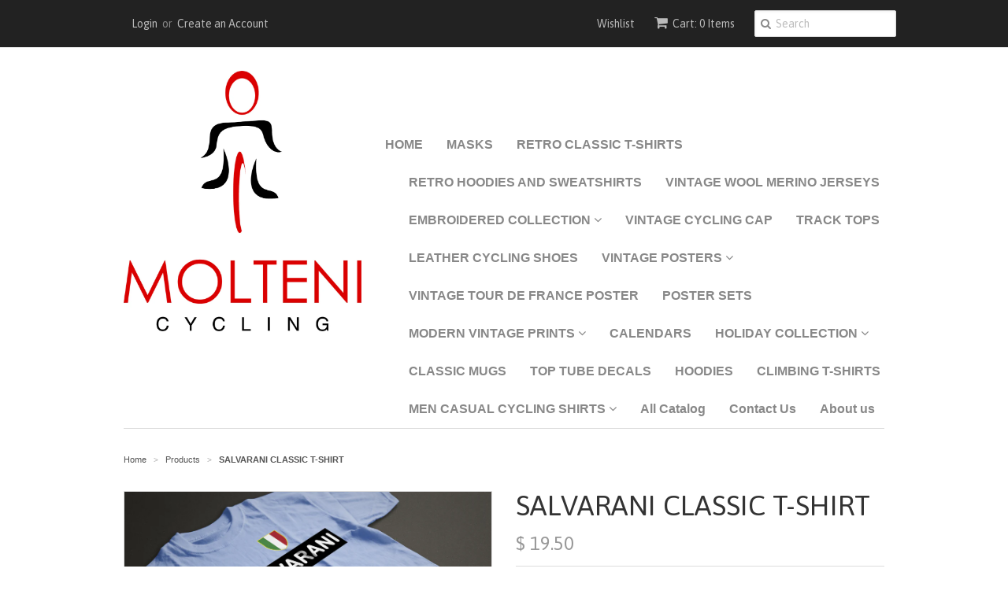

--- FILE ---
content_type: text/html; charset=utf-8
request_url: https://www.moltenicycling.com/products/salvarani-classic-t-shirt
body_size: 22784
content:
<!doctype html>
<!--[if lt IE 7]><html class="no-js ie6 oldie" lang="en"><![endif]-->
<!--[if IE 7]><html class="no-js ie7 oldie" lang="en"><![endif]-->
<!--[if IE 8]><html class="no-js ie8 oldie" lang="en"><![endif]-->
<!--[if gt IE 8]><!--><html class="no-js" lang="en"><!--<![endif]-->
<head><meta name="google-site-verification" content="f4a2ALz1QDpkn3yATdkyvFIF9iPK9YlvW0Acjhl-VL4" />

  <link rel="shortcut icon" href="//www.moltenicycling.com/cdn/shop/t/9/assets/favicon.png?v=66958644660097264571751469392" type="image/png" />
  <meta charset="utf-8">
  <!--[if IE]><meta http-equiv='X-UA-Compatible' content='IE=edge,chrome=1'><![endif]-->

  <title>
  SALVARANI CLASSIC T-SHIRT &ndash; MOLTENI CYCLING
  </title>

  
  <meta name="description" content="SALVARANI CLASSIC T-SHIRT Light-weight, premium-feel, comfortable unisex t-shirt 4.5 oz., pre-shrunk 100% combed ringspun cottonShoulder-to-shoulder taping; Double-needle stitched sleeves and bottom hem. Same flat rate shipping for one or more shirts! Care for your shirt Wash inside out in cold water, and then tumble d" />
  

  <meta name="viewport" content="width=device-width, initial-scale=1.0" />

  <link rel="canonical" href="https://www.moltenicycling.com/products/salvarani-classic-t-shirt" />

  


  <meta property="og:type" content="product" />
  <meta property="og:title" content="SALVARANI CLASSIC T-SHIRT" />
  
  <meta property="og:image" content="http://www.moltenicycling.com/cdn/shop/products/Salvarani_shirtII_grande.jpg?v=1527389398" />
  <meta property="og:image:secure_url" content="https://www.moltenicycling.com/cdn/shop/products/Salvarani_shirtII_grande.jpg?v=1527389398" />
  
  <meta property="og:image" content="http://www.moltenicycling.com/cdn/shop/products/Resized_20180609_190242_8898_grande.jpeg?v=1529188990" />
  <meta property="og:image:secure_url" content="https://www.moltenicycling.com/cdn/shop/products/Resized_20180609_190242_8898_grande.jpeg?v=1529188990" />
  
  <meta property="og:image" content="http://www.moltenicycling.com/cdn/shop/products/IMG_20180609_190734_146_grande.jpg?v=1529188990" />
  <meta property="og:image:secure_url" content="https://www.moltenicycling.com/cdn/shop/products/IMG_20180609_190734_146_grande.jpg?v=1529188990" />
  
  <meta property="og:price:amount" content="19.50" />
  <meta property="og:price:currency" content="USD" />



<meta property="og:description" content="SALVARANI CLASSIC T-SHIRT Light-weight, premium-feel, comfortable unisex t-shirt 4.5 oz., pre-shrunk 100% combed ringspun cottonShoulder-to-shoulder taping; Double-needle stitched sleeves and bottom hem. Same flat rate shipping for one or more shirts! Care for your shirt Wash inside out in cold water, and then tumble d" />

<meta property="og:url" content="https://www.moltenicycling.com/products/salvarani-classic-t-shirt" />
<meta property="og:site_name" content="MOLTENI CYCLING" />

  
 

  <meta name="twitter:card" content="product" />
  <meta name="twitter:title" content="SALVARANI CLASSIC T-SHIRT" />
  <meta name="twitter:description" content="SALVARANI CLASSIC T-SHIRTLight-weight, premium-feel, comfortable unisex t-shirt 4.5 oz., pre-shrunk 100% combed ringspun cottonShoulder-to-shoulder taping; Double-needle stitched sleeves ..." />
  <meta name="twitter:image" content="http://www.moltenicycling.com/cdn/shop/products/Salvarani_shirtII_large.jpg?v=1527389398" />
  <meta name="twitter:label1" content="PRICE" />
  <meta name="twitter:data1" content="From $ 19.50 USD" />
  <meta name="twitter:label2" content="VENDOR" />
  <meta name="twitter:data2" content="MOLTENI CYCLING" />


  <link href="//www.moltenicycling.com/cdn/shop/t/9/assets/styles.scss.css?v=150800300424522643621751470340" rel="stylesheet" type="text/css" media="all" />
  <link href="//www.moltenicycling.com/cdn/s/global/social/social-icons.css" rel="stylesheet" type="text/css" media="all" />
  <link href="//netdna.bootstrapcdn.com/font-awesome/4.0.3/css/font-awesome.css" rel="stylesheet" type="text/css" media="all" />
  
  <link rel="stylesheet" type="text/css" href="//fonts.googleapis.com/css?family=Asap:300,400,700">
  
  
  <script src="//www.moltenicycling.com/cdn/shop/t/9/assets/html5shiv.js?v=107268875627107148941751469392" type="text/javascript"></script>

  <script>window.performance && window.performance.mark && window.performance.mark('shopify.content_for_header.start');</script><meta id="shopify-digital-wallet" name="shopify-digital-wallet" content="/7786697/digital_wallets/dialog">
<meta name="shopify-checkout-api-token" content="91eeee6e635871e21780eba92b76d4dc">
<meta id="in-context-paypal-metadata" data-shop-id="7786697" data-venmo-supported="false" data-environment="production" data-locale="en_US" data-paypal-v4="true" data-currency="USD">
<link rel="alternate" type="application/json+oembed" href="https://www.moltenicycling.com/products/salvarani-classic-t-shirt.oembed">
<script async="async" src="/checkouts/internal/preloads.js?locale=en-US"></script>
<link rel="preconnect" href="https://shop.app" crossorigin="anonymous">
<script async="async" src="https://shop.app/checkouts/internal/preloads.js?locale=en-US&shop_id=7786697" crossorigin="anonymous"></script>
<script id="apple-pay-shop-capabilities" type="application/json">{"shopId":7786697,"countryCode":"US","currencyCode":"USD","merchantCapabilities":["supports3DS"],"merchantId":"gid:\/\/shopify\/Shop\/7786697","merchantName":"MOLTENI CYCLING","requiredBillingContactFields":["postalAddress","email"],"requiredShippingContactFields":["postalAddress","email"],"shippingType":"shipping","supportedNetworks":["visa","masterCard","amex","discover","elo","jcb"],"total":{"type":"pending","label":"MOLTENI CYCLING","amount":"1.00"},"shopifyPaymentsEnabled":true,"supportsSubscriptions":true}</script>
<script id="shopify-features" type="application/json">{"accessToken":"91eeee6e635871e21780eba92b76d4dc","betas":["rich-media-storefront-analytics"],"domain":"www.moltenicycling.com","predictiveSearch":true,"shopId":7786697,"locale":"en"}</script>
<script>var Shopify = Shopify || {};
Shopify.shop = "molteni-cycling.myshopify.com";
Shopify.locale = "en";
Shopify.currency = {"active":"USD","rate":"1.0"};
Shopify.country = "US";
Shopify.theme = {"name":"Test Shopify Support Do not Delete","id":127326748730,"schema_name":null,"schema_version":null,"theme_store_id":380,"role":"main"};
Shopify.theme.handle = "null";
Shopify.theme.style = {"id":null,"handle":null};
Shopify.cdnHost = "www.moltenicycling.com/cdn";
Shopify.routes = Shopify.routes || {};
Shopify.routes.root = "/";</script>
<script type="module">!function(o){(o.Shopify=o.Shopify||{}).modules=!0}(window);</script>
<script>!function(o){function n(){var o=[];function n(){o.push(Array.prototype.slice.apply(arguments))}return n.q=o,n}var t=o.Shopify=o.Shopify||{};t.loadFeatures=n(),t.autoloadFeatures=n()}(window);</script>
<script>
  window.ShopifyPay = window.ShopifyPay || {};
  window.ShopifyPay.apiHost = "shop.app\/pay";
  window.ShopifyPay.redirectState = null;
</script>
<script id="shop-js-analytics" type="application/json">{"pageType":"product"}</script>
<script defer="defer" async type="module" src="//www.moltenicycling.com/cdn/shopifycloud/shop-js/modules/v2/client.init-shop-cart-sync_BT-GjEfc.en.esm.js"></script>
<script defer="defer" async type="module" src="//www.moltenicycling.com/cdn/shopifycloud/shop-js/modules/v2/chunk.common_D58fp_Oc.esm.js"></script>
<script defer="defer" async type="module" src="//www.moltenicycling.com/cdn/shopifycloud/shop-js/modules/v2/chunk.modal_xMitdFEc.esm.js"></script>
<script type="module">
  await import("//www.moltenicycling.com/cdn/shopifycloud/shop-js/modules/v2/client.init-shop-cart-sync_BT-GjEfc.en.esm.js");
await import("//www.moltenicycling.com/cdn/shopifycloud/shop-js/modules/v2/chunk.common_D58fp_Oc.esm.js");
await import("//www.moltenicycling.com/cdn/shopifycloud/shop-js/modules/v2/chunk.modal_xMitdFEc.esm.js");

  window.Shopify.SignInWithShop?.initShopCartSync?.({"fedCMEnabled":true,"windoidEnabled":true});

</script>
<script>
  window.Shopify = window.Shopify || {};
  if (!window.Shopify.featureAssets) window.Shopify.featureAssets = {};
  window.Shopify.featureAssets['shop-js'] = {"shop-cart-sync":["modules/v2/client.shop-cart-sync_DZOKe7Ll.en.esm.js","modules/v2/chunk.common_D58fp_Oc.esm.js","modules/v2/chunk.modal_xMitdFEc.esm.js"],"init-fed-cm":["modules/v2/client.init-fed-cm_B6oLuCjv.en.esm.js","modules/v2/chunk.common_D58fp_Oc.esm.js","modules/v2/chunk.modal_xMitdFEc.esm.js"],"shop-cash-offers":["modules/v2/client.shop-cash-offers_D2sdYoxE.en.esm.js","modules/v2/chunk.common_D58fp_Oc.esm.js","modules/v2/chunk.modal_xMitdFEc.esm.js"],"shop-login-button":["modules/v2/client.shop-login-button_QeVjl5Y3.en.esm.js","modules/v2/chunk.common_D58fp_Oc.esm.js","modules/v2/chunk.modal_xMitdFEc.esm.js"],"pay-button":["modules/v2/client.pay-button_DXTOsIq6.en.esm.js","modules/v2/chunk.common_D58fp_Oc.esm.js","modules/v2/chunk.modal_xMitdFEc.esm.js"],"shop-button":["modules/v2/client.shop-button_DQZHx9pm.en.esm.js","modules/v2/chunk.common_D58fp_Oc.esm.js","modules/v2/chunk.modal_xMitdFEc.esm.js"],"avatar":["modules/v2/client.avatar_BTnouDA3.en.esm.js"],"init-windoid":["modules/v2/client.init-windoid_CR1B-cfM.en.esm.js","modules/v2/chunk.common_D58fp_Oc.esm.js","modules/v2/chunk.modal_xMitdFEc.esm.js"],"init-shop-for-new-customer-accounts":["modules/v2/client.init-shop-for-new-customer-accounts_C_vY_xzh.en.esm.js","modules/v2/client.shop-login-button_QeVjl5Y3.en.esm.js","modules/v2/chunk.common_D58fp_Oc.esm.js","modules/v2/chunk.modal_xMitdFEc.esm.js"],"init-shop-email-lookup-coordinator":["modules/v2/client.init-shop-email-lookup-coordinator_BI7n9ZSv.en.esm.js","modules/v2/chunk.common_D58fp_Oc.esm.js","modules/v2/chunk.modal_xMitdFEc.esm.js"],"init-shop-cart-sync":["modules/v2/client.init-shop-cart-sync_BT-GjEfc.en.esm.js","modules/v2/chunk.common_D58fp_Oc.esm.js","modules/v2/chunk.modal_xMitdFEc.esm.js"],"shop-toast-manager":["modules/v2/client.shop-toast-manager_DiYdP3xc.en.esm.js","modules/v2/chunk.common_D58fp_Oc.esm.js","modules/v2/chunk.modal_xMitdFEc.esm.js"],"init-customer-accounts":["modules/v2/client.init-customer-accounts_D9ZNqS-Q.en.esm.js","modules/v2/client.shop-login-button_QeVjl5Y3.en.esm.js","modules/v2/chunk.common_D58fp_Oc.esm.js","modules/v2/chunk.modal_xMitdFEc.esm.js"],"init-customer-accounts-sign-up":["modules/v2/client.init-customer-accounts-sign-up_iGw4briv.en.esm.js","modules/v2/client.shop-login-button_QeVjl5Y3.en.esm.js","modules/v2/chunk.common_D58fp_Oc.esm.js","modules/v2/chunk.modal_xMitdFEc.esm.js"],"shop-follow-button":["modules/v2/client.shop-follow-button_CqMgW2wH.en.esm.js","modules/v2/chunk.common_D58fp_Oc.esm.js","modules/v2/chunk.modal_xMitdFEc.esm.js"],"checkout-modal":["modules/v2/client.checkout-modal_xHeaAweL.en.esm.js","modules/v2/chunk.common_D58fp_Oc.esm.js","modules/v2/chunk.modal_xMitdFEc.esm.js"],"shop-login":["modules/v2/client.shop-login_D91U-Q7h.en.esm.js","modules/v2/chunk.common_D58fp_Oc.esm.js","modules/v2/chunk.modal_xMitdFEc.esm.js"],"lead-capture":["modules/v2/client.lead-capture_BJmE1dJe.en.esm.js","modules/v2/chunk.common_D58fp_Oc.esm.js","modules/v2/chunk.modal_xMitdFEc.esm.js"],"payment-terms":["modules/v2/client.payment-terms_Ci9AEqFq.en.esm.js","modules/v2/chunk.common_D58fp_Oc.esm.js","modules/v2/chunk.modal_xMitdFEc.esm.js"]};
</script>
<script>(function() {
  var isLoaded = false;
  function asyncLoad() {
    if (isLoaded) return;
    isLoaded = true;
    var urls = ["https:\/\/assets.smartwishlist.webmarked.net\/static\/v6\/smartwishlist.js?shop=molteni-cycling.myshopify.com","https:\/\/www.improvedcontactform.com\/icf.js?shop=molteni-cycling.myshopify.com","https:\/\/cdn.shopify.com\/s\/files\/1\/0778\/6697\/t\/3\/assets\/sca-qv-scripts-noconfig.js?1276934731119680587\u0026shop=molteni-cycling.myshopify.com","https:\/\/fastcheckout.sweetecom.com\/static\/js\/loader.js?shop=molteni-cycling.myshopify.com","https:\/\/fastcheckout.sweetecom.com\/static\/js\/loader.js?shop=molteni-cycling.myshopify.com","https:\/\/rec.autocommerce.io\/recommender_javascript?shop=molteni-cycling.myshopify.com","https:\/\/bingshoppingtool-t2app-prod.trafficmanager.net\/uet\/tracking_script?shop=molteni-cycling.myshopify.com","https:\/\/afterpay.crucialcommerceapps.com\/appJS?shop=molteni-cycling.myshopify.com","https:\/\/cdn.recovermycart.com\/scripts\/keepcart\/CartJS.min.js?shop=molteni-cycling.myshopify.com\u0026shop=molteni-cycling.myshopify.com","https:\/\/cdncozyantitheft.addons.business\/js\/script_tags\/molteni-cycling\/Pb5maLwipGrmJxqzkOYBgqttLa45EvRr.js?shop=molteni-cycling.myshopify.com","\/\/cdn.shopify.com\/proxy\/40cfa29018ca9c2b6430e73cc10db6bdae33566e849b85ae71bef2c1b9953629\/static.cdn.printful.com\/static\/js\/external\/shopify-product-customizer.js?v=0.28\u0026shop=molteni-cycling.myshopify.com\u0026sp-cache-control=cHVibGljLCBtYXgtYWdlPTkwMA","https:\/\/ecommerce-editor-connector.live.gelato.tech\/ecommerce-editor\/v1\/shopify.esm.js?c=3084a26f-70e6-4857-b8bb-fa7f768f24cb\u0026s=dc06296d-9c9a-42d0-8480-af8f3791fb66\u0026shop=molteni-cycling.myshopify.com","https:\/\/cdn.hextom.com\/js\/quickannouncementbar.js?shop=molteni-cycling.myshopify.com","https:\/\/app.seasoneffects.com\/get_script\/7f977eaaca6c11f0b187b62e49e7f265.js?v=502306\u0026shop=molteni-cycling.myshopify.com"];
    for (var i = 0; i < urls.length; i++) {
      var s = document.createElement('script');
      s.type = 'text/javascript';
      s.async = true;
      s.src = urls[i];
      var x = document.getElementsByTagName('script')[0];
      x.parentNode.insertBefore(s, x);
    }
  };
  if(window.attachEvent) {
    window.attachEvent('onload', asyncLoad);
  } else {
    window.addEventListener('load', asyncLoad, false);
  }
})();</script>
<script id="__st">var __st={"a":7786697,"offset":-25200,"reqid":"945dee86-3e5d-4c44-b140-59380f08cd02-1769442000","pageurl":"www.moltenicycling.com\/products\/salvarani-classic-t-shirt","u":"75bb95f886f5","p":"product","rtyp":"product","rid":11354833747};</script>
<script>window.ShopifyPaypalV4VisibilityTracking = true;</script>
<script id="captcha-bootstrap">!function(){'use strict';const t='contact',e='account',n='new_comment',o=[[t,t],['blogs',n],['comments',n],[t,'customer']],c=[[e,'customer_login'],[e,'guest_login'],[e,'recover_customer_password'],[e,'create_customer']],r=t=>t.map((([t,e])=>`form[action*='/${t}']:not([data-nocaptcha='true']) input[name='form_type'][value='${e}']`)).join(','),a=t=>()=>t?[...document.querySelectorAll(t)].map((t=>t.form)):[];function s(){const t=[...o],e=r(t);return a(e)}const i='password',u='form_key',d=['recaptcha-v3-token','g-recaptcha-response','h-captcha-response',i],f=()=>{try{return window.sessionStorage}catch{return}},m='__shopify_v',_=t=>t.elements[u];function p(t,e,n=!1){try{const o=window.sessionStorage,c=JSON.parse(o.getItem(e)),{data:r}=function(t){const{data:e,action:n}=t;return t[m]||n?{data:e,action:n}:{data:t,action:n}}(c);for(const[e,n]of Object.entries(r))t.elements[e]&&(t.elements[e].value=n);n&&o.removeItem(e)}catch(o){console.error('form repopulation failed',{error:o})}}const l='form_type',E='cptcha';function T(t){t.dataset[E]=!0}const w=window,h=w.document,L='Shopify',v='ce_forms',y='captcha';let A=!1;((t,e)=>{const n=(g='f06e6c50-85a8-45c8-87d0-21a2b65856fe',I='https://cdn.shopify.com/shopifycloud/storefront-forms-hcaptcha/ce_storefront_forms_captcha_hcaptcha.v1.5.2.iife.js',D={infoText:'Protected by hCaptcha',privacyText:'Privacy',termsText:'Terms'},(t,e,n)=>{const o=w[L][v],c=o.bindForm;if(c)return c(t,g,e,D).then(n);var r;o.q.push([[t,g,e,D],n]),r=I,A||(h.body.append(Object.assign(h.createElement('script'),{id:'captcha-provider',async:!0,src:r})),A=!0)});var g,I,D;w[L]=w[L]||{},w[L][v]=w[L][v]||{},w[L][v].q=[],w[L][y]=w[L][y]||{},w[L][y].protect=function(t,e){n(t,void 0,e),T(t)},Object.freeze(w[L][y]),function(t,e,n,w,h,L){const[v,y,A,g]=function(t,e,n){const i=e?o:[],u=t?c:[],d=[...i,...u],f=r(d),m=r(i),_=r(d.filter((([t,e])=>n.includes(e))));return[a(f),a(m),a(_),s()]}(w,h,L),I=t=>{const e=t.target;return e instanceof HTMLFormElement?e:e&&e.form},D=t=>v().includes(t);t.addEventListener('submit',(t=>{const e=I(t);if(!e)return;const n=D(e)&&!e.dataset.hcaptchaBound&&!e.dataset.recaptchaBound,o=_(e),c=g().includes(e)&&(!o||!o.value);(n||c)&&t.preventDefault(),c&&!n&&(function(t){try{if(!f())return;!function(t){const e=f();if(!e)return;const n=_(t);if(!n)return;const o=n.value;o&&e.removeItem(o)}(t);const e=Array.from(Array(32),(()=>Math.random().toString(36)[2])).join('');!function(t,e){_(t)||t.append(Object.assign(document.createElement('input'),{type:'hidden',name:u})),t.elements[u].value=e}(t,e),function(t,e){const n=f();if(!n)return;const o=[...t.querySelectorAll(`input[type='${i}']`)].map((({name:t})=>t)),c=[...d,...o],r={};for(const[a,s]of new FormData(t).entries())c.includes(a)||(r[a]=s);n.setItem(e,JSON.stringify({[m]:1,action:t.action,data:r}))}(t,e)}catch(e){console.error('failed to persist form',e)}}(e),e.submit())}));const S=(t,e)=>{t&&!t.dataset[E]&&(n(t,e.some((e=>e===t))),T(t))};for(const o of['focusin','change'])t.addEventListener(o,(t=>{const e=I(t);D(e)&&S(e,y())}));const B=e.get('form_key'),M=e.get(l),P=B&&M;t.addEventListener('DOMContentLoaded',(()=>{const t=y();if(P)for(const e of t)e.elements[l].value===M&&p(e,B);[...new Set([...A(),...v().filter((t=>'true'===t.dataset.shopifyCaptcha))])].forEach((e=>S(e,t)))}))}(h,new URLSearchParams(w.location.search),n,t,e,['guest_login'])})(!0,!0)}();</script>
<script integrity="sha256-4kQ18oKyAcykRKYeNunJcIwy7WH5gtpwJnB7kiuLZ1E=" data-source-attribution="shopify.loadfeatures" defer="defer" src="//www.moltenicycling.com/cdn/shopifycloud/storefront/assets/storefront/load_feature-a0a9edcb.js" crossorigin="anonymous"></script>
<script crossorigin="anonymous" defer="defer" src="//www.moltenicycling.com/cdn/shopifycloud/storefront/assets/shopify_pay/storefront-65b4c6d7.js?v=20250812"></script>
<script data-source-attribution="shopify.dynamic_checkout.dynamic.init">var Shopify=Shopify||{};Shopify.PaymentButton=Shopify.PaymentButton||{isStorefrontPortableWallets:!0,init:function(){window.Shopify.PaymentButton.init=function(){};var t=document.createElement("script");t.src="https://www.moltenicycling.com/cdn/shopifycloud/portable-wallets/latest/portable-wallets.en.js",t.type="module",document.head.appendChild(t)}};
</script>
<script data-source-attribution="shopify.dynamic_checkout.buyer_consent">
  function portableWalletsHideBuyerConsent(e){var t=document.getElementById("shopify-buyer-consent"),n=document.getElementById("shopify-subscription-policy-button");t&&n&&(t.classList.add("hidden"),t.setAttribute("aria-hidden","true"),n.removeEventListener("click",e))}function portableWalletsShowBuyerConsent(e){var t=document.getElementById("shopify-buyer-consent"),n=document.getElementById("shopify-subscription-policy-button");t&&n&&(t.classList.remove("hidden"),t.removeAttribute("aria-hidden"),n.addEventListener("click",e))}window.Shopify?.PaymentButton&&(window.Shopify.PaymentButton.hideBuyerConsent=portableWalletsHideBuyerConsent,window.Shopify.PaymentButton.showBuyerConsent=portableWalletsShowBuyerConsent);
</script>
<script data-source-attribution="shopify.dynamic_checkout.cart.bootstrap">document.addEventListener("DOMContentLoaded",(function(){function t(){return document.querySelector("shopify-accelerated-checkout-cart, shopify-accelerated-checkout")}if(t())Shopify.PaymentButton.init();else{new MutationObserver((function(e,n){t()&&(Shopify.PaymentButton.init(),n.disconnect())})).observe(document.body,{childList:!0,subtree:!0})}}));
</script>
<link id="shopify-accelerated-checkout-styles" rel="stylesheet" media="screen" href="https://www.moltenicycling.com/cdn/shopifycloud/portable-wallets/latest/accelerated-checkout-backwards-compat.css" crossorigin="anonymous">
<style id="shopify-accelerated-checkout-cart">
        #shopify-buyer-consent {
  margin-top: 1em;
  display: inline-block;
  width: 100%;
}

#shopify-buyer-consent.hidden {
  display: none;
}

#shopify-subscription-policy-button {
  background: none;
  border: none;
  padding: 0;
  text-decoration: underline;
  font-size: inherit;
  cursor: pointer;
}

#shopify-subscription-policy-button::before {
  box-shadow: none;
}

      </style>

<script>window.performance && window.performance.mark && window.performance.mark('shopify.content_for_header.end');</script>


  <script type="text/javascript" src="//ajax.googleapis.com/ajax/libs/jquery/1.7/jquery.min.js"></script>


  <script src="//www.moltenicycling.com/cdn/shopifycloud/storefront/assets/themes_support/option_selection-b017cd28.js" type="text/javascript"></script>
  <script src="//www.moltenicycling.com/cdn/shopifycloud/storefront/assets/themes_support/api.jquery-7ab1a3a4.js" type="text/javascript"></script>

  
  

<script>window.mlvedaShopCurrency = "USD";
window.shopCurrency = "USD";
window.supported_currencies = "INR GBP CAD USD AUD EUR JPY";
</script>
<link rel="stylesheet" href="//www.moltenicycling.com/cdn/shop/t/9/assets/sca-quick-view.css?v=127443948230706355921751469392">
<link rel="stylesheet" href="//www.moltenicycling.com/cdn/shop/t/9/assets/sca-jquery.fancybox.css?v=50433719388693846841751469392">

<script src="//www.moltenicycling.com/cdn/shopifycloud/storefront/assets/themes_support/option_selection-b017cd28.js" type="text/javascript"></script>

 <link href="https://monorail-edge.shopifysvc.com" rel="dns-prefetch">
<script>(function(){if ("sendBeacon" in navigator && "performance" in window) {try {var session_token_from_headers = performance.getEntriesByType('navigation')[0].serverTiming.find(x => x.name == '_s').description;} catch {var session_token_from_headers = undefined;}var session_cookie_matches = document.cookie.match(/_shopify_s=([^;]*)/);var session_token_from_cookie = session_cookie_matches && session_cookie_matches.length === 2 ? session_cookie_matches[1] : "";var session_token = session_token_from_headers || session_token_from_cookie || "";function handle_abandonment_event(e) {var entries = performance.getEntries().filter(function(entry) {return /monorail-edge.shopifysvc.com/.test(entry.name);});if (!window.abandonment_tracked && entries.length === 0) {window.abandonment_tracked = true;var currentMs = Date.now();var navigation_start = performance.timing.navigationStart;var payload = {shop_id: 7786697,url: window.location.href,navigation_start,duration: currentMs - navigation_start,session_token,page_type: "product"};window.navigator.sendBeacon("https://monorail-edge.shopifysvc.com/v1/produce", JSON.stringify({schema_id: "online_store_buyer_site_abandonment/1.1",payload: payload,metadata: {event_created_at_ms: currentMs,event_sent_at_ms: currentMs}}));}}window.addEventListener('pagehide', handle_abandonment_event);}}());</script>
<script id="web-pixels-manager-setup">(function e(e,d,r,n,o){if(void 0===o&&(o={}),!Boolean(null===(a=null===(i=window.Shopify)||void 0===i?void 0:i.analytics)||void 0===a?void 0:a.replayQueue)){var i,a;window.Shopify=window.Shopify||{};var t=window.Shopify;t.analytics=t.analytics||{};var s=t.analytics;s.replayQueue=[],s.publish=function(e,d,r){return s.replayQueue.push([e,d,r]),!0};try{self.performance.mark("wpm:start")}catch(e){}var l=function(){var e={modern:/Edge?\/(1{2}[4-9]|1[2-9]\d|[2-9]\d{2}|\d{4,})\.\d+(\.\d+|)|Firefox\/(1{2}[4-9]|1[2-9]\d|[2-9]\d{2}|\d{4,})\.\d+(\.\d+|)|Chrom(ium|e)\/(9{2}|\d{3,})\.\d+(\.\d+|)|(Maci|X1{2}).+ Version\/(15\.\d+|(1[6-9]|[2-9]\d|\d{3,})\.\d+)([,.]\d+|)( \(\w+\)|)( Mobile\/\w+|) Safari\/|Chrome.+OPR\/(9{2}|\d{3,})\.\d+\.\d+|(CPU[ +]OS|iPhone[ +]OS|CPU[ +]iPhone|CPU IPhone OS|CPU iPad OS)[ +]+(15[._]\d+|(1[6-9]|[2-9]\d|\d{3,})[._]\d+)([._]\d+|)|Android:?[ /-](13[3-9]|1[4-9]\d|[2-9]\d{2}|\d{4,})(\.\d+|)(\.\d+|)|Android.+Firefox\/(13[5-9]|1[4-9]\d|[2-9]\d{2}|\d{4,})\.\d+(\.\d+|)|Android.+Chrom(ium|e)\/(13[3-9]|1[4-9]\d|[2-9]\d{2}|\d{4,})\.\d+(\.\d+|)|SamsungBrowser\/([2-9]\d|\d{3,})\.\d+/,legacy:/Edge?\/(1[6-9]|[2-9]\d|\d{3,})\.\d+(\.\d+|)|Firefox\/(5[4-9]|[6-9]\d|\d{3,})\.\d+(\.\d+|)|Chrom(ium|e)\/(5[1-9]|[6-9]\d|\d{3,})\.\d+(\.\d+|)([\d.]+$|.*Safari\/(?![\d.]+ Edge\/[\d.]+$))|(Maci|X1{2}).+ Version\/(10\.\d+|(1[1-9]|[2-9]\d|\d{3,})\.\d+)([,.]\d+|)( \(\w+\)|)( Mobile\/\w+|) Safari\/|Chrome.+OPR\/(3[89]|[4-9]\d|\d{3,})\.\d+\.\d+|(CPU[ +]OS|iPhone[ +]OS|CPU[ +]iPhone|CPU IPhone OS|CPU iPad OS)[ +]+(10[._]\d+|(1[1-9]|[2-9]\d|\d{3,})[._]\d+)([._]\d+|)|Android:?[ /-](13[3-9]|1[4-9]\d|[2-9]\d{2}|\d{4,})(\.\d+|)(\.\d+|)|Mobile Safari.+OPR\/([89]\d|\d{3,})\.\d+\.\d+|Android.+Firefox\/(13[5-9]|1[4-9]\d|[2-9]\d{2}|\d{4,})\.\d+(\.\d+|)|Android.+Chrom(ium|e)\/(13[3-9]|1[4-9]\d|[2-9]\d{2}|\d{4,})\.\d+(\.\d+|)|Android.+(UC? ?Browser|UCWEB|U3)[ /]?(15\.([5-9]|\d{2,})|(1[6-9]|[2-9]\d|\d{3,})\.\d+)\.\d+|SamsungBrowser\/(5\.\d+|([6-9]|\d{2,})\.\d+)|Android.+MQ{2}Browser\/(14(\.(9|\d{2,})|)|(1[5-9]|[2-9]\d|\d{3,})(\.\d+|))(\.\d+|)|K[Aa][Ii]OS\/(3\.\d+|([4-9]|\d{2,})\.\d+)(\.\d+|)/},d=e.modern,r=e.legacy,n=navigator.userAgent;return n.match(d)?"modern":n.match(r)?"legacy":"unknown"}(),u="modern"===l?"modern":"legacy",c=(null!=n?n:{modern:"",legacy:""})[u],f=function(e){return[e.baseUrl,"/wpm","/b",e.hashVersion,"modern"===e.buildTarget?"m":"l",".js"].join("")}({baseUrl:d,hashVersion:r,buildTarget:u}),m=function(e){var d=e.version,r=e.bundleTarget,n=e.surface,o=e.pageUrl,i=e.monorailEndpoint;return{emit:function(e){var a=e.status,t=e.errorMsg,s=(new Date).getTime(),l=JSON.stringify({metadata:{event_sent_at_ms:s},events:[{schema_id:"web_pixels_manager_load/3.1",payload:{version:d,bundle_target:r,page_url:o,status:a,surface:n,error_msg:t},metadata:{event_created_at_ms:s}}]});if(!i)return console&&console.warn&&console.warn("[Web Pixels Manager] No Monorail endpoint provided, skipping logging."),!1;try{return self.navigator.sendBeacon.bind(self.navigator)(i,l)}catch(e){}var u=new XMLHttpRequest;try{return u.open("POST",i,!0),u.setRequestHeader("Content-Type","text/plain"),u.send(l),!0}catch(e){return console&&console.warn&&console.warn("[Web Pixels Manager] Got an unhandled error while logging to Monorail."),!1}}}}({version:r,bundleTarget:l,surface:e.surface,pageUrl:self.location.href,monorailEndpoint:e.monorailEndpoint});try{o.browserTarget=l,function(e){var d=e.src,r=e.async,n=void 0===r||r,o=e.onload,i=e.onerror,a=e.sri,t=e.scriptDataAttributes,s=void 0===t?{}:t,l=document.createElement("script"),u=document.querySelector("head"),c=document.querySelector("body");if(l.async=n,l.src=d,a&&(l.integrity=a,l.crossOrigin="anonymous"),s)for(var f in s)if(Object.prototype.hasOwnProperty.call(s,f))try{l.dataset[f]=s[f]}catch(e){}if(o&&l.addEventListener("load",o),i&&l.addEventListener("error",i),u)u.appendChild(l);else{if(!c)throw new Error("Did not find a head or body element to append the script");c.appendChild(l)}}({src:f,async:!0,onload:function(){if(!function(){var e,d;return Boolean(null===(d=null===(e=window.Shopify)||void 0===e?void 0:e.analytics)||void 0===d?void 0:d.initialized)}()){var d=window.webPixelsManager.init(e)||void 0;if(d){var r=window.Shopify.analytics;r.replayQueue.forEach((function(e){var r=e[0],n=e[1],o=e[2];d.publishCustomEvent(r,n,o)})),r.replayQueue=[],r.publish=d.publishCustomEvent,r.visitor=d.visitor,r.initialized=!0}}},onerror:function(){return m.emit({status:"failed",errorMsg:"".concat(f," has failed to load")})},sri:function(e){var d=/^sha384-[A-Za-z0-9+/=]+$/;return"string"==typeof e&&d.test(e)}(c)?c:"",scriptDataAttributes:o}),m.emit({status:"loading"})}catch(e){m.emit({status:"failed",errorMsg:(null==e?void 0:e.message)||"Unknown error"})}}})({shopId: 7786697,storefrontBaseUrl: "https://www.moltenicycling.com",extensionsBaseUrl: "https://extensions.shopifycdn.com/cdn/shopifycloud/web-pixels-manager",monorailEndpoint: "https://monorail-edge.shopifysvc.com/unstable/produce_batch",surface: "storefront-renderer",enabledBetaFlags: ["2dca8a86"],webPixelsConfigList: [{"id":"235929658","configuration":"{\"config\":\"{\\\"pixel_id\\\":\\\"AW-696966325\\\",\\\"target_country\\\":\\\"US\\\",\\\"gtag_events\\\":[{\\\"type\\\":\\\"search\\\",\\\"action_label\\\":\\\"AW-696966325\\\/AI65CPHEhLMBELW5q8wC\\\"},{\\\"type\\\":\\\"begin_checkout\\\",\\\"action_label\\\":\\\"AW-696966325\\\/mgtYCO7EhLMBELW5q8wC\\\"},{\\\"type\\\":\\\"view_item\\\",\\\"action_label\\\":[\\\"AW-696966325\\\/4mQ3COjEhLMBELW5q8wC\\\",\\\"MC-X2T14THK9F\\\"]},{\\\"type\\\":\\\"purchase\\\",\\\"action_label\\\":[\\\"AW-696966325\\\/8astCODChLMBELW5q8wC\\\",\\\"MC-X2T14THK9F\\\"]},{\\\"type\\\":\\\"page_view\\\",\\\"action_label\\\":[\\\"AW-696966325\\\/K5J6CN3ChLMBELW5q8wC\\\",\\\"MC-X2T14THK9F\\\"]},{\\\"type\\\":\\\"add_payment_info\\\",\\\"action_label\\\":\\\"AW-696966325\\\/XPBfCPTEhLMBELW5q8wC\\\"},{\\\"type\\\":\\\"add_to_cart\\\",\\\"action_label\\\":\\\"AW-696966325\\\/4qK6COvEhLMBELW5q8wC\\\"}],\\\"enable_monitoring_mode\\\":false}\"}","eventPayloadVersion":"v1","runtimeContext":"OPEN","scriptVersion":"b2a88bafab3e21179ed38636efcd8a93","type":"APP","apiClientId":1780363,"privacyPurposes":[],"dataSharingAdjustments":{"protectedCustomerApprovalScopes":["read_customer_address","read_customer_email","read_customer_name","read_customer_personal_data","read_customer_phone"]}},{"id":"82509882","configuration":"{\"pixel_id\":\"1161410857257838\",\"pixel_type\":\"facebook_pixel\",\"metaapp_system_user_token\":\"-\"}","eventPayloadVersion":"v1","runtimeContext":"OPEN","scriptVersion":"ca16bc87fe92b6042fbaa3acc2fbdaa6","type":"APP","apiClientId":2329312,"privacyPurposes":["ANALYTICS","MARKETING","SALE_OF_DATA"],"dataSharingAdjustments":{"protectedCustomerApprovalScopes":["read_customer_address","read_customer_email","read_customer_name","read_customer_personal_data","read_customer_phone"]}},{"id":"28016698","configuration":"{\"tagID\":\"2612937878368\"}","eventPayloadVersion":"v1","runtimeContext":"STRICT","scriptVersion":"18031546ee651571ed29edbe71a3550b","type":"APP","apiClientId":3009811,"privacyPurposes":["ANALYTICS","MARKETING","SALE_OF_DATA"],"dataSharingAdjustments":{"protectedCustomerApprovalScopes":["read_customer_address","read_customer_email","read_customer_name","read_customer_personal_data","read_customer_phone"]}},{"id":"62390330","eventPayloadVersion":"v1","runtimeContext":"LAX","scriptVersion":"1","type":"CUSTOM","privacyPurposes":["ANALYTICS"],"name":"Google Analytics tag (migrated)"},{"id":"shopify-app-pixel","configuration":"{}","eventPayloadVersion":"v1","runtimeContext":"STRICT","scriptVersion":"0450","apiClientId":"shopify-pixel","type":"APP","privacyPurposes":["ANALYTICS","MARKETING"]},{"id":"shopify-custom-pixel","eventPayloadVersion":"v1","runtimeContext":"LAX","scriptVersion":"0450","apiClientId":"shopify-pixel","type":"CUSTOM","privacyPurposes":["ANALYTICS","MARKETING"]}],isMerchantRequest: false,initData: {"shop":{"name":"MOLTENI CYCLING","paymentSettings":{"currencyCode":"USD"},"myshopifyDomain":"molteni-cycling.myshopify.com","countryCode":"US","storefrontUrl":"https:\/\/www.moltenicycling.com"},"customer":null,"cart":null,"checkout":null,"productVariants":[{"price":{"amount":19.5,"currencyCode":"USD"},"product":{"title":"SALVARANI CLASSIC T-SHIRT","vendor":"MOLTENI CYCLING","id":"11354833747","untranslatedTitle":"SALVARANI CLASSIC T-SHIRT","url":"\/products\/salvarani-classic-t-shirt","type":""},"id":"44604856851","image":{"src":"\/\/www.moltenicycling.com\/cdn\/shop\/products\/Salvarani_shirtII.jpg?v=1527389398"},"sku":"TS.12408732","title":"Light Blue \/ S","untranslatedTitle":"Light Blue \/ S"},{"price":{"amount":19.5,"currencyCode":"USD"},"product":{"title":"SALVARANI CLASSIC T-SHIRT","vendor":"MOLTENI CYCLING","id":"11354833747","untranslatedTitle":"SALVARANI CLASSIC T-SHIRT","url":"\/products\/salvarani-classic-t-shirt","type":""},"id":"44604856915","image":{"src":"\/\/www.moltenicycling.com\/cdn\/shop\/products\/Salvarani_shirtII.jpg?v=1527389398"},"sku":"TS.12408733","title":"Light Blue \/ M","untranslatedTitle":"Light Blue \/ M"},{"price":{"amount":19.5,"currencyCode":"USD"},"product":{"title":"SALVARANI CLASSIC T-SHIRT","vendor":"MOLTENI CYCLING","id":"11354833747","untranslatedTitle":"SALVARANI CLASSIC T-SHIRT","url":"\/products\/salvarani-classic-t-shirt","type":""},"id":"44604856979","image":{"src":"\/\/www.moltenicycling.com\/cdn\/shop\/products\/Salvarani_shirtII.jpg?v=1527389398"},"sku":"TS.12408734","title":"Light Blue \/ L","untranslatedTitle":"Light Blue \/ L"},{"price":{"amount":19.5,"currencyCode":"USD"},"product":{"title":"SALVARANI CLASSIC T-SHIRT","vendor":"MOLTENI CYCLING","id":"11354833747","untranslatedTitle":"SALVARANI CLASSIC T-SHIRT","url":"\/products\/salvarani-classic-t-shirt","type":""},"id":"44604857043","image":{"src":"\/\/www.moltenicycling.com\/cdn\/shop\/products\/Salvarani_shirtII.jpg?v=1527389398"},"sku":"TS.12408735","title":"Light Blue \/ XL","untranslatedTitle":"Light Blue \/ XL"},{"price":{"amount":21.5,"currencyCode":"USD"},"product":{"title":"SALVARANI CLASSIC T-SHIRT","vendor":"MOLTENI CYCLING","id":"11354833747","untranslatedTitle":"SALVARANI CLASSIC T-SHIRT","url":"\/products\/salvarani-classic-t-shirt","type":""},"id":"44604857107","image":{"src":"\/\/www.moltenicycling.com\/cdn\/shop\/products\/Salvarani_shirtII.jpg?v=1527389398"},"sku":"TS.12408736","title":"Light Blue \/ 2XL","untranslatedTitle":"Light Blue \/ 2XL"},{"price":{"amount":22.5,"currencyCode":"USD"},"product":{"title":"SALVARANI CLASSIC T-SHIRT","vendor":"MOLTENI CYCLING","id":"11354833747","untranslatedTitle":"SALVARANI CLASSIC T-SHIRT","url":"\/products\/salvarani-classic-t-shirt","type":""},"id":"44604857171","image":{"src":"\/\/www.moltenicycling.com\/cdn\/shop\/products\/Salvarani_shirtII.jpg?v=1527389398"},"sku":"TS.12408737","title":"Light Blue \/ 3XL","untranslatedTitle":"Light Blue \/ 3XL"}],"purchasingCompany":null},},"https://www.moltenicycling.com/cdn","fcfee988w5aeb613cpc8e4bc33m6693e112",{"modern":"","legacy":""},{"shopId":"7786697","storefrontBaseUrl":"https:\/\/www.moltenicycling.com","extensionBaseUrl":"https:\/\/extensions.shopifycdn.com\/cdn\/shopifycloud\/web-pixels-manager","surface":"storefront-renderer","enabledBetaFlags":"[\"2dca8a86\"]","isMerchantRequest":"false","hashVersion":"fcfee988w5aeb613cpc8e4bc33m6693e112","publish":"custom","events":"[[\"page_viewed\",{}],[\"product_viewed\",{\"productVariant\":{\"price\":{\"amount\":19.5,\"currencyCode\":\"USD\"},\"product\":{\"title\":\"SALVARANI CLASSIC T-SHIRT\",\"vendor\":\"MOLTENI CYCLING\",\"id\":\"11354833747\",\"untranslatedTitle\":\"SALVARANI CLASSIC T-SHIRT\",\"url\":\"\/products\/salvarani-classic-t-shirt\",\"type\":\"\"},\"id\":\"44604856851\",\"image\":{\"src\":\"\/\/www.moltenicycling.com\/cdn\/shop\/products\/Salvarani_shirtII.jpg?v=1527389398\"},\"sku\":\"TS.12408732\",\"title\":\"Light Blue \/ S\",\"untranslatedTitle\":\"Light Blue \/ S\"}}]]"});</script><script>
  window.ShopifyAnalytics = window.ShopifyAnalytics || {};
  window.ShopifyAnalytics.meta = window.ShopifyAnalytics.meta || {};
  window.ShopifyAnalytics.meta.currency = 'USD';
  var meta = {"product":{"id":11354833747,"gid":"gid:\/\/shopify\/Product\/11354833747","vendor":"MOLTENI CYCLING","type":"","handle":"salvarani-classic-t-shirt","variants":[{"id":44604856851,"price":1950,"name":"SALVARANI CLASSIC T-SHIRT - Light Blue \/ S","public_title":"Light Blue \/ S","sku":"TS.12408732"},{"id":44604856915,"price":1950,"name":"SALVARANI CLASSIC T-SHIRT - Light Blue \/ M","public_title":"Light Blue \/ M","sku":"TS.12408733"},{"id":44604856979,"price":1950,"name":"SALVARANI CLASSIC T-SHIRT - Light Blue \/ L","public_title":"Light Blue \/ L","sku":"TS.12408734"},{"id":44604857043,"price":1950,"name":"SALVARANI CLASSIC T-SHIRT - Light Blue \/ XL","public_title":"Light Blue \/ XL","sku":"TS.12408735"},{"id":44604857107,"price":2150,"name":"SALVARANI CLASSIC T-SHIRT - Light Blue \/ 2XL","public_title":"Light Blue \/ 2XL","sku":"TS.12408736"},{"id":44604857171,"price":2250,"name":"SALVARANI CLASSIC T-SHIRT - Light Blue \/ 3XL","public_title":"Light Blue \/ 3XL","sku":"TS.12408737"}],"remote":false},"page":{"pageType":"product","resourceType":"product","resourceId":11354833747,"requestId":"945dee86-3e5d-4c44-b140-59380f08cd02-1769442000"}};
  for (var attr in meta) {
    window.ShopifyAnalytics.meta[attr] = meta[attr];
  }
</script>
<script class="analytics">
  (function () {
    var customDocumentWrite = function(content) {
      var jquery = null;

      if (window.jQuery) {
        jquery = window.jQuery;
      } else if (window.Checkout && window.Checkout.$) {
        jquery = window.Checkout.$;
      }

      if (jquery) {
        jquery('body').append(content);
      }
    };

    var hasLoggedConversion = function(token) {
      if (token) {
        return document.cookie.indexOf('loggedConversion=' + token) !== -1;
      }
      return false;
    }

    var setCookieIfConversion = function(token) {
      if (token) {
        var twoMonthsFromNow = new Date(Date.now());
        twoMonthsFromNow.setMonth(twoMonthsFromNow.getMonth() + 2);

        document.cookie = 'loggedConversion=' + token + '; expires=' + twoMonthsFromNow;
      }
    }

    var trekkie = window.ShopifyAnalytics.lib = window.trekkie = window.trekkie || [];
    if (trekkie.integrations) {
      return;
    }
    trekkie.methods = [
      'identify',
      'page',
      'ready',
      'track',
      'trackForm',
      'trackLink'
    ];
    trekkie.factory = function(method) {
      return function() {
        var args = Array.prototype.slice.call(arguments);
        args.unshift(method);
        trekkie.push(args);
        return trekkie;
      };
    };
    for (var i = 0; i < trekkie.methods.length; i++) {
      var key = trekkie.methods[i];
      trekkie[key] = trekkie.factory(key);
    }
    trekkie.load = function(config) {
      trekkie.config = config || {};
      trekkie.config.initialDocumentCookie = document.cookie;
      var first = document.getElementsByTagName('script')[0];
      var script = document.createElement('script');
      script.type = 'text/javascript';
      script.onerror = function(e) {
        var scriptFallback = document.createElement('script');
        scriptFallback.type = 'text/javascript';
        scriptFallback.onerror = function(error) {
                var Monorail = {
      produce: function produce(monorailDomain, schemaId, payload) {
        var currentMs = new Date().getTime();
        var event = {
          schema_id: schemaId,
          payload: payload,
          metadata: {
            event_created_at_ms: currentMs,
            event_sent_at_ms: currentMs
          }
        };
        return Monorail.sendRequest("https://" + monorailDomain + "/v1/produce", JSON.stringify(event));
      },
      sendRequest: function sendRequest(endpointUrl, payload) {
        // Try the sendBeacon API
        if (window && window.navigator && typeof window.navigator.sendBeacon === 'function' && typeof window.Blob === 'function' && !Monorail.isIos12()) {
          var blobData = new window.Blob([payload], {
            type: 'text/plain'
          });

          if (window.navigator.sendBeacon(endpointUrl, blobData)) {
            return true;
          } // sendBeacon was not successful

        } // XHR beacon

        var xhr = new XMLHttpRequest();

        try {
          xhr.open('POST', endpointUrl);
          xhr.setRequestHeader('Content-Type', 'text/plain');
          xhr.send(payload);
        } catch (e) {
          console.log(e);
        }

        return false;
      },
      isIos12: function isIos12() {
        return window.navigator.userAgent.lastIndexOf('iPhone; CPU iPhone OS 12_') !== -1 || window.navigator.userAgent.lastIndexOf('iPad; CPU OS 12_') !== -1;
      }
    };
    Monorail.produce('monorail-edge.shopifysvc.com',
      'trekkie_storefront_load_errors/1.1',
      {shop_id: 7786697,
      theme_id: 127326748730,
      app_name: "storefront",
      context_url: window.location.href,
      source_url: "//www.moltenicycling.com/cdn/s/trekkie.storefront.8d95595f799fbf7e1d32231b9a28fd43b70c67d3.min.js"});

        };
        scriptFallback.async = true;
        scriptFallback.src = '//www.moltenicycling.com/cdn/s/trekkie.storefront.8d95595f799fbf7e1d32231b9a28fd43b70c67d3.min.js';
        first.parentNode.insertBefore(scriptFallback, first);
      };
      script.async = true;
      script.src = '//www.moltenicycling.com/cdn/s/trekkie.storefront.8d95595f799fbf7e1d32231b9a28fd43b70c67d3.min.js';
      first.parentNode.insertBefore(script, first);
    };
    trekkie.load(
      {"Trekkie":{"appName":"storefront","development":false,"defaultAttributes":{"shopId":7786697,"isMerchantRequest":null,"themeId":127326748730,"themeCityHash":"4524975831433382282","contentLanguage":"en","currency":"USD","eventMetadataId":"a1ebce77-f27c-40c9-aae9-fdc8d2ee7f0e"},"isServerSideCookieWritingEnabled":true,"monorailRegion":"shop_domain","enabledBetaFlags":["65f19447"]},"Session Attribution":{},"S2S":{"facebookCapiEnabled":true,"source":"trekkie-storefront-renderer","apiClientId":580111}}
    );

    var loaded = false;
    trekkie.ready(function() {
      if (loaded) return;
      loaded = true;

      window.ShopifyAnalytics.lib = window.trekkie;

      var originalDocumentWrite = document.write;
      document.write = customDocumentWrite;
      try { window.ShopifyAnalytics.merchantGoogleAnalytics.call(this); } catch(error) {};
      document.write = originalDocumentWrite;

      window.ShopifyAnalytics.lib.page(null,{"pageType":"product","resourceType":"product","resourceId":11354833747,"requestId":"945dee86-3e5d-4c44-b140-59380f08cd02-1769442000","shopifyEmitted":true});

      var match = window.location.pathname.match(/checkouts\/(.+)\/(thank_you|post_purchase)/)
      var token = match? match[1]: undefined;
      if (!hasLoggedConversion(token)) {
        setCookieIfConversion(token);
        window.ShopifyAnalytics.lib.track("Viewed Product",{"currency":"USD","variantId":44604856851,"productId":11354833747,"productGid":"gid:\/\/shopify\/Product\/11354833747","name":"SALVARANI CLASSIC T-SHIRT - Light Blue \/ S","price":"19.50","sku":"TS.12408732","brand":"MOLTENI CYCLING","variant":"Light Blue \/ S","category":"","nonInteraction":true,"remote":false},undefined,undefined,{"shopifyEmitted":true});
      window.ShopifyAnalytics.lib.track("monorail:\/\/trekkie_storefront_viewed_product\/1.1",{"currency":"USD","variantId":44604856851,"productId":11354833747,"productGid":"gid:\/\/shopify\/Product\/11354833747","name":"SALVARANI CLASSIC T-SHIRT - Light Blue \/ S","price":"19.50","sku":"TS.12408732","brand":"MOLTENI CYCLING","variant":"Light Blue \/ S","category":"","nonInteraction":true,"remote":false,"referer":"https:\/\/www.moltenicycling.com\/products\/salvarani-classic-t-shirt"});
      }
    });


        var eventsListenerScript = document.createElement('script');
        eventsListenerScript.async = true;
        eventsListenerScript.src = "//www.moltenicycling.com/cdn/shopifycloud/storefront/assets/shop_events_listener-3da45d37.js";
        document.getElementsByTagName('head')[0].appendChild(eventsListenerScript);

})();</script>
  <script>
  if (!window.ga || (window.ga && typeof window.ga !== 'function')) {
    window.ga = function ga() {
      (window.ga.q = window.ga.q || []).push(arguments);
      if (window.Shopify && window.Shopify.analytics && typeof window.Shopify.analytics.publish === 'function') {
        window.Shopify.analytics.publish("ga_stub_called", {}, {sendTo: "google_osp_migration"});
      }
      console.error("Shopify's Google Analytics stub called with:", Array.from(arguments), "\nSee https://help.shopify.com/manual/promoting-marketing/pixels/pixel-migration#google for more information.");
    };
    if (window.Shopify && window.Shopify.analytics && typeof window.Shopify.analytics.publish === 'function') {
      window.Shopify.analytics.publish("ga_stub_initialized", {}, {sendTo: "google_osp_migration"});
    }
  }
</script>
<script
  defer
  src="https://www.moltenicycling.com/cdn/shopifycloud/perf-kit/shopify-perf-kit-3.0.4.min.js"
  data-application="storefront-renderer"
  data-shop-id="7786697"
  data-render-region="gcp-us-east1"
  data-page-type="product"
  data-theme-instance-id="127326748730"
  data-theme-name=""
  data-theme-version=""
  data-monorail-region="shop_domain"
  data-resource-timing-sampling-rate="10"
  data-shs="true"
  data-shs-beacon="true"
  data-shs-export-with-fetch="true"
  data-shs-logs-sample-rate="1"
  data-shs-beacon-endpoint="https://www.moltenicycling.com/api/collect"
></script>
</head>

<body>


<input type="hidden" name="sw_customer_id"  id="sw_customer_id" value="0" />

  <!-- Begin toolbar -->
  <div class="toolbar-wrapper">
    <div class="toolbar clearfix">
        <ul class="unstyled">
          <li class="search-field fr">
            <form class="search" action="/search">
              <button type="submit" alt="Go" class="go"><i class="fa fa-search"></i></button>
              <input type="text" name="q" class="search_box" placeholder="Search" value="" />
            </form>
          </li>
          <li class="fr"><a href="/cart" class="cart" title="Cart"><i class="fa fa-shopping-cart"></i>Cart: 0 Items </a></li>

<!-- Smart Wishlist navigation link Desktop -->
<li class="fr"><a href="/a/wishlist" id="smartwishlist_desktop_link" title="My Wishlist">Wishlist</a></li>

          
  
    <li class="customer-links">
      <a href="/account/login" id="customer_login_link">Login</a>
      
      <span class="or">&nbsp;or&nbsp;</span>
      <a href="/account/register" id="customer_register_link">Create an Account</a>
      
    </li>
  

          
        </ul>
        <div id="menu-button" class="menu-icon"><i class="fa fa-bars"></i>Menu</div>
    </div>
  </div>
  <!-- End toolbar -->

  <!-- Begin Mobile Nav -->
  <div class="row mobile-wrapper">
    <nav class="mobile clearfix">
      <div class="flyout">
<ul class="clearfix">
  
  
  <li>
    <a href="/" class=" navlink"><span>HOME</span></a>
  </li>
  
  
  
  <li>
    <a href="/collections/mask" class=" navlink"><span>MASKS </span></a>
  </li>
  
  
  
  <li>
    <a href="/collections/molteni-classic-t-shirts" class=" navlink"><span>RETRO CLASSIC T-SHIRTS </span></a>
  </li>
  
  
  
  <li>
    <a href="/collections/retro-hoodies-and-sweatshirts" class=" navlink"><span>RETRO HOODIES AND SWEATSHIRTS</span></a>
  </li>
  
  
  
  <li>
    <a href="/collections/vintage" class=" navlink"><span>VINTAGE WOOL MERINO JERSEYS</span></a>
  </li>
  
  
  
  <li>
    <a href="/collections/embroidered-collection" class=" navlink"><span>EMBROIDERED COLLECTION</span></a>
  </li>
  
  
  
  <li>
    <a href="/collections/vintage-cycling-caps" class=" navlink"><span>VINTAGE CYCLING CAP</span></a>
  </li>
  
  
  
  <li>
    <a href="/collections/track-top-100-merino-wool" class=" navlink"><span>TRACK TOPS</span></a>
  </li>
  
  
  
  <li>
    <a href="/collections/leather-cycling-shoes" class=" navlink"><span>LEATHER CYCLING SHOES</span></a>
  </li>
  
  
  
  <li>
    <a href="/collections/poster" class=" navlink"><span>VINTAGE POSTERS</span></a>
  </li>
  
  
  
  <li>
    <a href="/collections/vintage-tour-de-france-poster" class=" navlink"><span>VINTAGE TOUR DE FRANCE POSTER</span></a>
  </li>
  
  
  
  <li>
    <a href="/collections/poster-sets" class=" navlink"><span>POSTER SETS</span></a>
  </li>
  
  
  
  <li>
    <a href="/collections/modern-cycling-vintage-prints" class=" navlink"><span>MODERN VINTAGE PRINTS</span></a>
  </li>
  
  
  
  <li>
    <a href="/collections/calendars" class=" navlink"><span>CALENDARS</span></a>
  </li>
  
  
  
  <li>
    <a href="/collections/holiday-collection" class=" navlink"><span>HOLIDAY COLLECTION</span></a>
  </li>
  
  
  
  <li>
    <a href="/collections/mug" class=" navlink"><span>CLASSIC MUGS</span></a>
  </li>
  
  
  
  <li>
    <a href="/collections/top-tube-decals" class=" navlink"><span>TOP TUBE DECALS</span></a>
  </li>
  
  
  
  <li>
    <a href="/collections/hoodie" class=" navlink"><span>HOODIES</span></a>
  </li>
  
  
  
  <li>
    <a href="/collections/climbing-t-shirts" class=" navlink"><span>CLIMBING T-SHIRTS</span></a>
  </li>
  
  
  
  <li>
    <a href="/collections/t-shirt" class=" navlink"><span>MEN CASUAL CYCLING SHIRTS</span></a>
  </li>
  
  
  
  <li>
    <a href="/collections/all" class=" navlink"><span>All Catalog</span></a>
  </li>
  
  
  
  <li>
    <a href="/pages/about-us" class=" navlink"><span>Contact Us</span></a>
  </li>
  
  
  
  <li>
    <a href="/pages/about-us" class=" navlink"><span>About us</span></a>
  </li>
  
  


  <li><span class="account-links">Account Links</span>
    <span class="more"><i class="fa fa-user"></i></span>
    <ul class="sub-menu">
    
      <li class="customer-links"><a href="/account/login" id="customer_login_link">Login</a></li>
      
      <li class="customer-links"><a href="/account/register" id="customer_register_link">Create an Account</a></li>
      
    
    </ul>
  </li>


    <li class="search-field">
    <form class="search" action="/search">
      <button type="submit" alt="Go" class="go"><i class="fa fa-search"></i></button>
      <input type="text" name="q" class="search_box" placeholder="Search" value="" />
    </form>
  </li>
</ul>
</div>
    </nav>
  </div>
  <!-- End Mobile Nav -->

  <!-- Begin wrapper -->
  <div id="transparency" class="wrapper">
    <div class="row">
      <!-- Begin right navigation -->
      
      <div class="row" id="header">
        <div class="span12 border-bottom">
          <div class="span4 inner-left logo-wrapper">
            <div class="logo">
              
              <a href="/"><img src="//www.moltenicycling.com/cdn/shop/t/9/assets/logo.png?v=10588317988362500091751469392" alt="MOLTENI CYCLING" /></a>
              
              
            </div>
          </div>

          <section id="nav">
            <div class="span8 inner-right">
              <nav class="main">
                <ul class="horizontal unstyled clearfix fr">
  
  
  
  
  
  
  <li class="">
    <a href="/" >
      HOME
      
    </a> 
    
  </li>
  
  
  
  
  
  
  <li class="">
    <a href="/collections/mask" >
      MASKS 
      
    </a> 
    
  </li>
  
  
  
  
  
  
  <li class="">
    <a href="/collections/molteni-classic-t-shirts" >
      RETRO CLASSIC T-SHIRTS 
      
    </a> 
    
  </li>
  
  
  
  
  
  
  <li class="">
    <a href="/collections/retro-hoodies-and-sweatshirts" >
      RETRO HOODIES AND SWEATSHIRTS
      
    </a> 
    
  </li>
  
  
  
  
  
  
  <li class="">
    <a href="/collections/vintage" >
      VINTAGE WOOL MERINO JERSEYS
      
    </a> 
    
  </li>
  
  
  
  
  
  
  <li class=" dropdown">
    <a href="/collections/embroidered-collection" >
      EMBROIDERED COLLECTION
       <i class="fa fa-angle-down"></i>
    </a> 
    
    <ul class="dropdown">
      
        
        <li >
          <a href="/collections/embroidered-collection/men-cycling-shirt" >men cycling shirt</a>
        </li>
        
        <li >
          <a href="/collections/embroidered-collection/men-shirt" >men shirt</a>
        </li>
        
      
    </ul>
    
  </li>
  
  
  
  
  
  
  <li class="">
    <a href="/collections/vintage-cycling-caps" >
      VINTAGE CYCLING CAP
      
    </a> 
    
  </li>
  
  
  
  
  
  
  <li class="">
    <a href="/collections/track-top-100-merino-wool" >
      TRACK TOPS
      
    </a> 
    
  </li>
  
  
  
  
  
  
  <li class="">
    <a href="/collections/leather-cycling-shoes" >
      LEATHER CYCLING SHOES
      
    </a> 
    
  </li>
  
  
  
  
  
  
  <li class=" dropdown">
    <a href="/collections/poster" >
      VINTAGE POSTERS
       <i class="fa fa-angle-down"></i>
    </a> 
    
    <ul class="dropdown">
      
        
        <li >
          <a href="/collections/poster/giro-ditalia-poster" >Giro d'Italia Poster</a>
        </li>
        
      
    </ul>
    
  </li>
  
  
  
  
  
  
  <li class="">
    <a href="/collections/vintage-tour-de-france-poster" >
      VINTAGE TOUR DE FRANCE POSTER
      
    </a> 
    
  </li>
  
  
  
  
  
  
  <li class="">
    <a href="/collections/poster-sets" >
      POSTER SETS
      
    </a> 
    
  </li>
  
  
  
  
  
  
  <li class=" dropdown">
    <a href="/collections/modern-cycling-vintage-prints" >
      MODERN VINTAGE PRINTS
       <i class="fa fa-angle-down"></i>
    </a> 
    
    <ul class="dropdown">
      
        
        <li >
          <a href="/collections/modern-cycling-vintage-prints/bernard-villemot" >Bernard Villemot</a>
        </li>
        
      
    </ul>
    
  </li>
  
  
  
  
  
  
  <li class="">
    <a href="/collections/calendars" >
      CALENDARS
      
    </a> 
    
  </li>
  
  
  
  
  
  
  <li class=" dropdown">
    <a href="/collections/holiday-collection" >
      HOLIDAY COLLECTION
       <i class="fa fa-angle-down"></i>
    </a> 
    
    <ul class="dropdown">
      
        
        <li >
          <a href="/collections/holiday-collection/men-cycling-shirt" >men cycling shirt</a>
        </li>
        
      
    </ul>
    
  </li>
  
  
  
  
  
  
  <li class="">
    <a href="/collections/mug" >
      CLASSIC MUGS
      
    </a> 
    
  </li>
  
  
  
  
  
  
  <li class="">
    <a href="/collections/top-tube-decals" >
      TOP TUBE DECALS
      
    </a> 
    
  </li>
  
  
  
  
  
  
  <li class="">
    <a href="/collections/hoodie" >
      HOODIES
      
    </a> 
    
  </li>
  
  
  
  
  
  
  <li class="">
    <a href="/collections/climbing-t-shirts" >
      CLIMBING T-SHIRTS
      
    </a> 
    
  </li>
  
  
  
  
  
  
  <li class=" dropdown">
    <a href="/collections/t-shirt" >
      MEN CASUAL CYCLING SHIRTS
       <i class="fa fa-angle-down"></i>
    </a> 
    
    <ul class="dropdown">
      
        
        <li >
          <a href="/collections/t-shirt/men-cycling-shirt" >men cycling shirt</a>
        </li>
        
      
    </ul>
    
  </li>
  
  
  
  
  
  
  <li class="">
    <a href="/collections/all" >
      All Catalog
      
    </a> 
    
  </li>
  
  
  
  
  
  
  <li class="">
    <a href="/pages/about-us" >
      Contact Us
      
    </a> 
    
  </li>
  
  
  
  
  
  
  <li class="">
    <a href="/pages/about-us" >
      About us
      
    </a> 
    
  </li>
  
</ul>

              </nav>
            </div>
          </section>
        </div>
      </div>
      
      <!-- End right navigation -->

      <!-- Begin below navigation -->
      
      <!-- End below navigation -->

      <!-- Begin content-->
      <section id="content" class="clearfix">
        <script type="application/vnd.locksmith+json">{
  "version": "v3.33",
  "locked": false,
  "scope": "product_in_collection",
  "access_granted": true,
  "access_denied": false,
  "manual_lock": false,
  "server_lock": false,
  "locks": {
    "all": [],
    "opened": []
  },
  "keys": [],
  "state": {
    "template": "product",
    "theme": 127326748730,
    "product": "salvarani-classic-t-shirt",
    "collection": "molteni-classic-t-shirts",
    "page": null,
    "blog": null,
    "article": null,
    "app": null
  },
  "shop": {
    "customer_accounts_enabled": true
  },
  "now": 1769442000
}</script>
<script type="text/javascript">!function(){try{var e=document.querySelector('script[type="application/vnd.locksmith+json"]'),t=e&&e.innerHTML;if(!t)return;if(window.__locksmith_debug=JSON.parse(t),!document.addEventListener||!document.querySelector)return;var n,o,r,d=[76,79,67,75,83,77,73,84,72,49,49],i=function(){o=d.slice(0)},c="style",a=function(e){e&&27!==e.keyCode&&"click"!==e.type||(document.removeEventListener("keydown",a),document.removeEventListener("click",a),n&&document.body.removeChild(n),n=null)};i(),document.addEventListener("keyup",function(e){if(e.keyCode===o[0]){if(clearTimeout(r),o.shift(),o.length>0)return void(r=setTimeout(i,1e3));i(),a(),n=document.createElement("div"),n[c].width="50%",n[c].maxWidth="500px",n[c].height="35%",n[c].border="1px rgba(0, 0, 0, 0.2) solid",n[c].background="rgba(255, 255, 255, 0.99)",n[c].borderRadius="2px",n[c].position="fixed",n[c].top="50%",n[c].left="50%",n[c].transform="translateY(-50%) translateX(-50%)",n[c].boxShadow="0 2px 5px rgba(0, 0, 0, 0.3), 0 0 100px 500px rgba(255, 255, 255, 0.87)",n[c].zIndex="2147483645";var d=document.createElement("textarea");d.value=t,d[c].border="none",d[c].display="block",d[c].boxSizing="border-box",d[c].width="100%",d[c].height="100%",d[c].background="transparent",d[c].padding="10px",d[c].fontFamily="monospace",d[c].fontSize="13px",d[c].color="#333",d[c].resize="none",d[c].outline="none",d.readOnly=!0,n.appendChild(d),d.addEventListener("click",function(e){e.stopImmediatePropagation(),d.select()}),document.body.appendChild(n),d.select(),document.addEventListener("keydown",a),document.addEventListener("click",a)}})}catch(l){console.error("locksmith",l)}}();</script><!-- spurit_po-added -->
<script>
	var SPOParams = {
		"id" : "87cbbbb707488783183dcc96ed60c990",
		"apiScript" : "//www.moltenicycling.com/cdn/shopifycloud/storefront/assets/themes_support/api.jquery-7ab1a3a4.js",
		"product" : {"id":11354833747,"title":"SALVARANI CLASSIC T-SHIRT","handle":"salvarani-classic-t-shirt","description":"\u003cp\u003e\u003cstrong\u003eSALVARANI CLASSIC T-SHIRT\u003c\/strong\u003e\u003c\/p\u003e\n\u003cp\u003eLight-weight, premium-feel, comfortable unisex t-shirt \u003cbr\u003e\u003cbr\u003e4.5 oz., pre-shrunk 100% combed ringspun cotton\u003cbr\u003e\u003cbr\u003eShoulder-to-shoulder taping; Double-needle stitched sleeves and bottom hem.\u003c\/p\u003e\n\u003ch2\u003e\u003cspan style=\"color: #ff0000;\"\u003e\u003cstrong\u003eSame flat rate shipping for one or more shirts!\u003c\/strong\u003e\u003c\/span\u003e\u003c\/h2\u003e\n\u003cp\u003e\u003cspan style=\"text-decoration: underline;\"\u003e\u003cstrong\u003eCare for your shirt\u003c\/strong\u003e\u003c\/span\u003e\u003c\/p\u003e\n\u003cdiv\u003e\u003cspan\u003eWash inside out in cold water, and then tumble dry right away on medium heat.\u003c\/span\u003e\u003c\/div\u003e\n\u003cdiv\u003e\u003cspan\u003e\u003c\/span\u003e\u003c\/div\u003e\n\u003cp\u003e\u003cspan\u003e \u003c\/span\u003e\u003c\/p\u003e\n\u003cp\u003e \u003c\/p\u003e\n\u003cp\u003e\u003cspan style=\"text-decoration: underline;\"\u003e\u003cstrong\u003eSizing Chart\u003c\/strong\u003e\u003c\/span\u003e\u003c\/p\u003e\n\u003cp\u003e\u003cspan\u003eAdult:\u003c\/span\u003e\u003c\/p\u003e\n\u003ctable width=\"504\"\u003e\n\u003ctbody\u003e\n\u003ctr\u003e\n\u003ctd width=\"64\"\u003e \u003c\/td\u003e\n\u003ctd colspan=\"2\" width=\"220\"\u003e\u003cstrong\u003eBody length\u003c\/strong\u003e\u003c\/td\u003e\n\u003ctd colspan=\"2\" width=\"220\"\u003e\u003cstrong\u003eBody width\u003c\/strong\u003e\u003c\/td\u003e\n\u003c\/tr\u003e\n\u003ctr\u003e\n\u003ctd\u003e \u003c\/td\u003e\n\u003ctd colspan=\"2\"\u003e(neck to bottom)\u003c\/td\u003e\n\u003ctd colspan=\"2\"\u003e(armpit to armpit)\u003c\/td\u003e\n\u003c\/tr\u003e\n\u003ctr\u003e\n\u003ctd\u003e \u003c\/td\u003e\n\u003ctd\u003einch\u003c\/td\u003e\n\u003ctd\u003ecm\u003c\/td\u003e\n\u003ctd\u003einch\u003c\/td\u003e\n\u003ctd\u003ecm\u003c\/td\u003e\n\u003c\/tr\u003e\n\u003ctr\u003e\n\u003ctd\u003e\u003cstrong\u003eSM\u003c\/strong\u003e\u003c\/td\u003e\n\u003ctd\u003e28\u003c\/td\u003e\n\u003ctd\u003e71.12\u003c\/td\u003e\n\u003ctd\u003e18\u003c\/td\u003e\n\u003ctd\u003e45.72\u003c\/td\u003e\n\u003c\/tr\u003e\n\u003ctr\u003e\n\u003ctd\u003e\u003cstrong\u003eMED\u003c\/strong\u003e\u003c\/td\u003e\n\u003ctd\u003e29\u003c\/td\u003e\n\u003ctd\u003e73.66\u003c\/td\u003e\n\u003ctd\u003e20\u003c\/td\u003e\n\u003ctd\u003e50.8\u003c\/td\u003e\n\u003c\/tr\u003e\n\u003ctr\u003e\n\u003ctd\u003e\u003cstrong\u003eLG\u003c\/strong\u003e\u003c\/td\u003e\n\u003ctd\u003e31\u003c\/td\u003e\n\u003ctd\u003e78.74\u003c\/td\u003e\n\u003ctd\u003e22\u003c\/td\u003e\n\u003ctd\u003e55.88\u003c\/td\u003e\n\u003c\/tr\u003e\n\u003ctr\u003e\n\u003ctd\u003e\u003cstrong\u003eXL\u003c\/strong\u003e\u003c\/td\u003e\n\u003ctd\u003e32\u003c\/td\u003e\n\u003ctd\u003e81.28\u003c\/td\u003e\n\u003ctd\u003e24\u003c\/td\u003e\n\u003ctd\u003e60.96\u003c\/td\u003e\n\u003c\/tr\u003e\n\u003ctr\u003e\n\u003ctd\u003e\u003cstrong\u003e2XL\u003c\/strong\u003e\u003c\/td\u003e\n\u003ctd\u003e32.5\u003c\/td\u003e\n\u003ctd\u003e82.55\u003c\/td\u003e\n\u003ctd\u003e26\u003c\/td\u003e\n\u003ctd\u003e66.04\u003c\/td\u003e\n\u003c\/tr\u003e\n\u003ctr\u003e\n\u003ctd\u003e\u003cstrong\u003e3XL\u003c\/strong\u003e\u003c\/td\u003e\n\u003ctd\u003e33\u003c\/td\u003e\n\u003ctd\u003e83.82\u003c\/td\u003e\n\u003ctd\u003e28\u003c\/td\u003e\n\u003ctd\u003e71.12\u003c\/td\u003e\n\u003c\/tr\u003e\n\u003c\/tbody\u003e\n\u003c\/table\u003e\n\u003cp\u003e \u003c\/p\u003e\n\u003ch6\u003e\u003cspan\u003eEuropean countries may add taxes after depending on the local code.\u003c\/span\u003e\u003c\/h6\u003e","published_at":"2017-06-17T16:31:00-07:00","created_at":"2017-06-17T16:28:01-07:00","vendor":"MOLTENI CYCLING","type":"","tags":[],"price":1950,"price_min":1950,"price_max":2250,"available":true,"price_varies":true,"compare_at_price":null,"compare_at_price_min":0,"compare_at_price_max":0,"compare_at_price_varies":false,"variants":[{"id":44604856851,"title":"Light Blue \/ S","option1":"Light Blue","option2":"S","option3":null,"sku":"TS.12408732","requires_shipping":true,"taxable":true,"featured_image":{"id":28150236243,"product_id":11354833747,"position":1,"created_at":"2017-06-17T16:37:15-07:00","updated_at":"2018-05-26T19:49:58-07:00","alt":"SALVARANI CLASSIC T-SHIRT - MOLTENI CYCLING","width":3000,"height":2000,"src":"\/\/www.moltenicycling.com\/cdn\/shop\/products\/Salvarani_shirtII.jpg?v=1527389398","variant_ids":[44604856851,44604856915,44604856979,44604857043,44604857107,44604857171]},"available":true,"name":"SALVARANI CLASSIC T-SHIRT - Light Blue \/ S","public_title":"Light Blue \/ S","options":["Light Blue","S"],"price":1950,"weight":141,"compare_at_price":null,"inventory_quantity":-4,"inventory_management":null,"inventory_policy":"deny","barcode":null,"featured_media":{"alt":"SALVARANI CLASSIC T-SHIRT - MOLTENI CYCLING","id":457348055098,"position":1,"preview_image":{"aspect_ratio":1.5,"height":2000,"width":3000,"src":"\/\/www.moltenicycling.com\/cdn\/shop\/products\/Salvarani_shirtII.jpg?v=1527389398"}},"requires_selling_plan":false,"selling_plan_allocations":[]},{"id":44604856915,"title":"Light Blue \/ M","option1":"Light Blue","option2":"M","option3":null,"sku":"TS.12408733","requires_shipping":true,"taxable":true,"featured_image":{"id":28150236243,"product_id":11354833747,"position":1,"created_at":"2017-06-17T16:37:15-07:00","updated_at":"2018-05-26T19:49:58-07:00","alt":"SALVARANI CLASSIC T-SHIRT - MOLTENI CYCLING","width":3000,"height":2000,"src":"\/\/www.moltenicycling.com\/cdn\/shop\/products\/Salvarani_shirtII.jpg?v=1527389398","variant_ids":[44604856851,44604856915,44604856979,44604857043,44604857107,44604857171]},"available":true,"name":"SALVARANI CLASSIC T-SHIRT - Light Blue \/ M","public_title":"Light Blue \/ M","options":["Light Blue","M"],"price":1950,"weight":150,"compare_at_price":null,"inventory_quantity":-18,"inventory_management":null,"inventory_policy":"deny","barcode":null,"featured_media":{"alt":"SALVARANI CLASSIC T-SHIRT - MOLTENI CYCLING","id":457348055098,"position":1,"preview_image":{"aspect_ratio":1.5,"height":2000,"width":3000,"src":"\/\/www.moltenicycling.com\/cdn\/shop\/products\/Salvarani_shirtII.jpg?v=1527389398"}},"requires_selling_plan":false,"selling_plan_allocations":[]},{"id":44604856979,"title":"Light Blue \/ L","option1":"Light Blue","option2":"L","option3":null,"sku":"TS.12408734","requires_shipping":true,"taxable":true,"featured_image":{"id":28150236243,"product_id":11354833747,"position":1,"created_at":"2017-06-17T16:37:15-07:00","updated_at":"2018-05-26T19:49:58-07:00","alt":"SALVARANI CLASSIC T-SHIRT - MOLTENI CYCLING","width":3000,"height":2000,"src":"\/\/www.moltenicycling.com\/cdn\/shop\/products\/Salvarani_shirtII.jpg?v=1527389398","variant_ids":[44604856851,44604856915,44604856979,44604857043,44604857107,44604857171]},"available":true,"name":"SALVARANI CLASSIC T-SHIRT - Light Blue \/ L","public_title":"Light Blue \/ L","options":["Light Blue","L"],"price":1950,"weight":195,"compare_at_price":null,"inventory_quantity":-38,"inventory_management":null,"inventory_policy":"continue","barcode":null,"featured_media":{"alt":"SALVARANI CLASSIC T-SHIRT - MOLTENI CYCLING","id":457348055098,"position":1,"preview_image":{"aspect_ratio":1.5,"height":2000,"width":3000,"src":"\/\/www.moltenicycling.com\/cdn\/shop\/products\/Salvarani_shirtII.jpg?v=1527389398"}},"requires_selling_plan":false,"selling_plan_allocations":[]},{"id":44604857043,"title":"Light Blue \/ XL","option1":"Light Blue","option2":"XL","option3":null,"sku":"TS.12408735","requires_shipping":true,"taxable":true,"featured_image":{"id":28150236243,"product_id":11354833747,"position":1,"created_at":"2017-06-17T16:37:15-07:00","updated_at":"2018-05-26T19:49:58-07:00","alt":"SALVARANI CLASSIC T-SHIRT - MOLTENI CYCLING","width":3000,"height":2000,"src":"\/\/www.moltenicycling.com\/cdn\/shop\/products\/Salvarani_shirtII.jpg?v=1527389398","variant_ids":[44604856851,44604856915,44604856979,44604857043,44604857107,44604857171]},"available":true,"name":"SALVARANI CLASSIC T-SHIRT - Light Blue \/ XL","public_title":"Light Blue \/ XL","options":["Light Blue","XL"],"price":1950,"weight":227,"compare_at_price":null,"inventory_quantity":-15,"inventory_management":null,"inventory_policy":"deny","barcode":null,"featured_media":{"alt":"SALVARANI CLASSIC T-SHIRT - MOLTENI CYCLING","id":457348055098,"position":1,"preview_image":{"aspect_ratio":1.5,"height":2000,"width":3000,"src":"\/\/www.moltenicycling.com\/cdn\/shop\/products\/Salvarani_shirtII.jpg?v=1527389398"}},"requires_selling_plan":false,"selling_plan_allocations":[]},{"id":44604857107,"title":"Light Blue \/ 2XL","option1":"Light Blue","option2":"2XL","option3":null,"sku":"TS.12408736","requires_shipping":true,"taxable":true,"featured_image":{"id":28150236243,"product_id":11354833747,"position":1,"created_at":"2017-06-17T16:37:15-07:00","updated_at":"2018-05-26T19:49:58-07:00","alt":"SALVARANI CLASSIC T-SHIRT - MOLTENI CYCLING","width":3000,"height":2000,"src":"\/\/www.moltenicycling.com\/cdn\/shop\/products\/Salvarani_shirtII.jpg?v=1527389398","variant_ids":[44604856851,44604856915,44604856979,44604857043,44604857107,44604857171]},"available":true,"name":"SALVARANI CLASSIC T-SHIRT - Light Blue \/ 2XL","public_title":"Light Blue \/ 2XL","options":["Light Blue","2XL"],"price":2150,"weight":254,"compare_at_price":null,"inventory_quantity":-5,"inventory_management":null,"inventory_policy":"deny","barcode":null,"featured_media":{"alt":"SALVARANI CLASSIC T-SHIRT - MOLTENI CYCLING","id":457348055098,"position":1,"preview_image":{"aspect_ratio":1.5,"height":2000,"width":3000,"src":"\/\/www.moltenicycling.com\/cdn\/shop\/products\/Salvarani_shirtII.jpg?v=1527389398"}},"requires_selling_plan":false,"selling_plan_allocations":[]},{"id":44604857171,"title":"Light Blue \/ 3XL","option1":"Light Blue","option2":"3XL","option3":null,"sku":"TS.12408737","requires_shipping":true,"taxable":true,"featured_image":{"id":28150236243,"product_id":11354833747,"position":1,"created_at":"2017-06-17T16:37:15-07:00","updated_at":"2018-05-26T19:49:58-07:00","alt":"SALVARANI CLASSIC T-SHIRT - MOLTENI CYCLING","width":3000,"height":2000,"src":"\/\/www.moltenicycling.com\/cdn\/shop\/products\/Salvarani_shirtII.jpg?v=1527389398","variant_ids":[44604856851,44604856915,44604856979,44604857043,44604857107,44604857171]},"available":true,"name":"SALVARANI CLASSIC T-SHIRT - Light Blue \/ 3XL","public_title":"Light Blue \/ 3XL","options":["Light Blue","3XL"],"price":2250,"weight":263,"compare_at_price":null,"inventory_quantity":-1,"inventory_management":null,"inventory_policy":"deny","barcode":null,"featured_media":{"alt":"SALVARANI CLASSIC T-SHIRT - MOLTENI CYCLING","id":457348055098,"position":1,"preview_image":{"aspect_ratio":1.5,"height":2000,"width":3000,"src":"\/\/www.moltenicycling.com\/cdn\/shop\/products\/Salvarani_shirtII.jpg?v=1527389398"}},"requires_selling_plan":false,"selling_plan_allocations":[]}],"images":["\/\/www.moltenicycling.com\/cdn\/shop\/products\/Salvarani_shirtII.jpg?v=1527389398","\/\/www.moltenicycling.com\/cdn\/shop\/products\/Resized_20180609_190242_8898.jpeg?v=1529188990","\/\/www.moltenicycling.com\/cdn\/shop\/products\/IMG_20180609_190734_146.jpg?v=1529188990"],"featured_image":"\/\/www.moltenicycling.com\/cdn\/shop\/products\/Salvarani_shirtII.jpg?v=1527389398","options":["Color","Size"],"media":[{"alt":"SALVARANI CLASSIC T-SHIRT - MOLTENI CYCLING","id":457348055098,"position":1,"preview_image":{"aspect_ratio":1.5,"height":2000,"width":3000,"src":"\/\/www.moltenicycling.com\/cdn\/shop\/products\/Salvarani_shirtII.jpg?v=1527389398"},"aspect_ratio":1.5,"height":2000,"media_type":"image","src":"\/\/www.moltenicycling.com\/cdn\/shop\/products\/Salvarani_shirtII.jpg?v=1527389398","width":3000},{"alt":"SALVARANI CLASSIC T-SHIRT - MOLTENI CYCLING","id":1012892205114,"position":2,"preview_image":{"aspect_ratio":0.75,"height":2016,"width":1512,"src":"\/\/www.moltenicycling.com\/cdn\/shop\/products\/Resized_20180609_190242_8898.jpeg?v=1529188990"},"aspect_ratio":0.75,"height":2016,"media_type":"image","src":"\/\/www.moltenicycling.com\/cdn\/shop\/products\/Resized_20180609_190242_8898.jpeg?v=1529188990","width":1512},{"alt":"SALVARANI CLASSIC T-SHIRT - MOLTENI CYCLING","id":1012892598330,"position":3,"preview_image":{"aspect_ratio":0.486,"height":2220,"width":1080,"src":"\/\/www.moltenicycling.com\/cdn\/shop\/products\/IMG_20180609_190734_146.jpg?v=1529188990"},"aspect_ratio":0.486,"height":2220,"media_type":"image","src":"\/\/www.moltenicycling.com\/cdn\/shop\/products\/IMG_20180609_190734_146.jpg?v=1529188990","width":1080}],"requires_selling_plan":false,"selling_plan_groups":[],"content":"\u003cp\u003e\u003cstrong\u003eSALVARANI CLASSIC T-SHIRT\u003c\/strong\u003e\u003c\/p\u003e\n\u003cp\u003eLight-weight, premium-feel, comfortable unisex t-shirt \u003cbr\u003e\u003cbr\u003e4.5 oz., pre-shrunk 100% combed ringspun cotton\u003cbr\u003e\u003cbr\u003eShoulder-to-shoulder taping; Double-needle stitched sleeves and bottom hem.\u003c\/p\u003e\n\u003ch2\u003e\u003cspan style=\"color: #ff0000;\"\u003e\u003cstrong\u003eSame flat rate shipping for one or more shirts!\u003c\/strong\u003e\u003c\/span\u003e\u003c\/h2\u003e\n\u003cp\u003e\u003cspan style=\"text-decoration: underline;\"\u003e\u003cstrong\u003eCare for your shirt\u003c\/strong\u003e\u003c\/span\u003e\u003c\/p\u003e\n\u003cdiv\u003e\u003cspan\u003eWash inside out in cold water, and then tumble dry right away on medium heat.\u003c\/span\u003e\u003c\/div\u003e\n\u003cdiv\u003e\u003cspan\u003e\u003c\/span\u003e\u003c\/div\u003e\n\u003cp\u003e\u003cspan\u003e \u003c\/span\u003e\u003c\/p\u003e\n\u003cp\u003e \u003c\/p\u003e\n\u003cp\u003e\u003cspan style=\"text-decoration: underline;\"\u003e\u003cstrong\u003eSizing Chart\u003c\/strong\u003e\u003c\/span\u003e\u003c\/p\u003e\n\u003cp\u003e\u003cspan\u003eAdult:\u003c\/span\u003e\u003c\/p\u003e\n\u003ctable width=\"504\"\u003e\n\u003ctbody\u003e\n\u003ctr\u003e\n\u003ctd width=\"64\"\u003e \u003c\/td\u003e\n\u003ctd colspan=\"2\" width=\"220\"\u003e\u003cstrong\u003eBody length\u003c\/strong\u003e\u003c\/td\u003e\n\u003ctd colspan=\"2\" width=\"220\"\u003e\u003cstrong\u003eBody width\u003c\/strong\u003e\u003c\/td\u003e\n\u003c\/tr\u003e\n\u003ctr\u003e\n\u003ctd\u003e \u003c\/td\u003e\n\u003ctd colspan=\"2\"\u003e(neck to bottom)\u003c\/td\u003e\n\u003ctd colspan=\"2\"\u003e(armpit to armpit)\u003c\/td\u003e\n\u003c\/tr\u003e\n\u003ctr\u003e\n\u003ctd\u003e \u003c\/td\u003e\n\u003ctd\u003einch\u003c\/td\u003e\n\u003ctd\u003ecm\u003c\/td\u003e\n\u003ctd\u003einch\u003c\/td\u003e\n\u003ctd\u003ecm\u003c\/td\u003e\n\u003c\/tr\u003e\n\u003ctr\u003e\n\u003ctd\u003e\u003cstrong\u003eSM\u003c\/strong\u003e\u003c\/td\u003e\n\u003ctd\u003e28\u003c\/td\u003e\n\u003ctd\u003e71.12\u003c\/td\u003e\n\u003ctd\u003e18\u003c\/td\u003e\n\u003ctd\u003e45.72\u003c\/td\u003e\n\u003c\/tr\u003e\n\u003ctr\u003e\n\u003ctd\u003e\u003cstrong\u003eMED\u003c\/strong\u003e\u003c\/td\u003e\n\u003ctd\u003e29\u003c\/td\u003e\n\u003ctd\u003e73.66\u003c\/td\u003e\n\u003ctd\u003e20\u003c\/td\u003e\n\u003ctd\u003e50.8\u003c\/td\u003e\n\u003c\/tr\u003e\n\u003ctr\u003e\n\u003ctd\u003e\u003cstrong\u003eLG\u003c\/strong\u003e\u003c\/td\u003e\n\u003ctd\u003e31\u003c\/td\u003e\n\u003ctd\u003e78.74\u003c\/td\u003e\n\u003ctd\u003e22\u003c\/td\u003e\n\u003ctd\u003e55.88\u003c\/td\u003e\n\u003c\/tr\u003e\n\u003ctr\u003e\n\u003ctd\u003e\u003cstrong\u003eXL\u003c\/strong\u003e\u003c\/td\u003e\n\u003ctd\u003e32\u003c\/td\u003e\n\u003ctd\u003e81.28\u003c\/td\u003e\n\u003ctd\u003e24\u003c\/td\u003e\n\u003ctd\u003e60.96\u003c\/td\u003e\n\u003c\/tr\u003e\n\u003ctr\u003e\n\u003ctd\u003e\u003cstrong\u003e2XL\u003c\/strong\u003e\u003c\/td\u003e\n\u003ctd\u003e32.5\u003c\/td\u003e\n\u003ctd\u003e82.55\u003c\/td\u003e\n\u003ctd\u003e26\u003c\/td\u003e\n\u003ctd\u003e66.04\u003c\/td\u003e\n\u003c\/tr\u003e\n\u003ctr\u003e\n\u003ctd\u003e\u003cstrong\u003e3XL\u003c\/strong\u003e\u003c\/td\u003e\n\u003ctd\u003e33\u003c\/td\u003e\n\u003ctd\u003e83.82\u003c\/td\u003e\n\u003ctd\u003e28\u003c\/td\u003e\n\u003ctd\u003e71.12\u003c\/td\u003e\n\u003c\/tr\u003e\n\u003c\/tbody\u003e\n\u003c\/table\u003e\n\u003cp\u003e \u003c\/p\u003e\n\u003ch6\u003e\u003cspan\u003eEuropean countries may add taxes after depending on the local code.\u003c\/span\u003e\u003c\/h6\u003e"},
		"hideAddToCartButton" : false,
		"addToCartButtonSelector" : "#addToCart"
	};
</script>
<script src="//s3.amazonaws.com/shopify-apps/pre-order/js/common.js"></script>


<!-- /spurit_po-added -->
<div id="product" class="salvarani-classic-t-shirt" itemscope itemtype="http://schema.org/Product">
  <meta itemprop="url" content="https://www.moltenicycling.com/products/salvarani-classic-t-shirt" />
  <meta itemprop="image" content="//www.moltenicycling.com/cdn/shop/products/Salvarani_shirtII_grande.jpg?v=1527389398" />

  <div class="row clearfix">

    <!-- Begin breadcrumb -->
    <div class="span12">
      <div class="breadcrumb clearfix">
        <span itemscope itemtype="http://data-vocabulary.org/Breadcrumb"><a href="https://www.moltenicycling.com" title="MOLTENI CYCLING" itemprop="url"><span itemprop="title">Home</span></a></span>
        <span class="arrow-space">&#62;</span>
        <span itemscope itemtype="http://data-vocabulary.org/Breadcrumb">
          
            <a href="/collections/all" title="All Products" itemprop="url">
              <span itemprop="title">Products</span>
            </a>
          
        </span>
        <span class="arrow-space">&#62;</span>
        <strong>SALVARANI CLASSIC T-SHIRT</strong>
      </div>
    </div>
    <!-- End breadcrumb -->
    <!-- Begin product photos -->
    <div class="span6">

      
      <!-- Begin featured image -->
      <div class="image featured">
        
        <img src="//www.moltenicycling.com/cdn/shop/products/Salvarani_shirtII_1024x1024.jpg?v=1527389398" alt="SALVARANI CLASSIC T-SHIRT - MOLTENI CYCLING" />
        
      </div>
      <!-- End product image -->

      
      <!-- Begin thumbnails -->
      <div class="thumbs clearfix" style="margin-left:-15px;">
        
        <div class="image span2">
          <a href="//www.moltenicycling.com/cdn/shop/products/Salvarani_shirtII_1024x1024.jpg?v=1527389398">
            <img src="//www.moltenicycling.com/cdn/shop/products/Salvarani_shirtII_large.jpg?v=1527389398" alt="SALVARANI CLASSIC T-SHIRT - MOLTENI CYCLING" />
          </a>
        </div>
        
        <div class="image span2">
          <a href="//www.moltenicycling.com/cdn/shop/products/Resized_20180609_190242_8898_1024x1024.jpeg?v=1529188990">
            <img src="//www.moltenicycling.com/cdn/shop/products/Resized_20180609_190242_8898_large.jpeg?v=1529188990" alt="SALVARANI CLASSIC T-SHIRT - MOLTENI CYCLING" />
          </a>
        </div>
        
        <div class="image span2 last-in-row">
          <a href="//www.moltenicycling.com/cdn/shop/products/IMG_20180609_190734_146_1024x1024.jpg?v=1529188990">
            <img src="//www.moltenicycling.com/cdn/shop/products/IMG_20180609_190734_146_large.jpg?v=1529188990" alt="SALVARANI CLASSIC T-SHIRT - MOLTENI CYCLING" />
          </a>
        </div>
        
      </div>
      <!-- End thumbnails -->
      <style>
      .thumbs .image { margin: 15px 0 }
      .thumbs .image { padding: 0 15px }
      .thumbs .last-in-row { padding-right: 0 }
      </style>
      

    </div>
    <!-- End product photos -->

    


    <!-- Begin description -->
    <div class="span6">

      <h1 class="title" itemprop="name">SALVARANI CLASSIC T-SHIRT</h1>

      <div class="purchase" itemprop="offers" itemscope itemtype="http://schema.org/Offer">
        <meta itemprop="priceCurrency" content="USD" />
        
        <link itemprop="availability" href="http://schema.org/InStock" />
        

        
        <h2 class="price" id="price-preview">
          <span itemprop="price"><span class="Bold-theme-hook-DO-NOT-DELETE bold_product_price" data-override-value-set="1" data-override-value="1950" style="display:none !important;"></span><span class=money>$ 19.50</span></span>
        </h2>
      </div>

      
      

      <form id="add-item-form" action="/cart/add" method="post" class="variants clearfix">

        <!-- Begin product options -->
        <div class="product-options">

          <div class="select clearfix">
            <select id="product-select" name="id" style="display:none">
              
              <option  selected="selected"  value="44604856851">Light Blue / S - <span class="Bold-theme-hook-DO-NOT-DELETE bold_product_price_2" data-override-value-set="1" data-override-value="1950" style="display:none !important;"></span><span class=money>$ 19.50</span></option>
              
              <option  value="44604856915">Light Blue / M - <span class="Bold-theme-hook-DO-NOT-DELETE bold_product_price_2" data-override-value-set="1" data-override-value="1950" style="display:none !important;"></span><span class=money>$ 19.50</span></option>
              
              <option  value="44604856979">Light Blue / L - <span class="Bold-theme-hook-DO-NOT-DELETE bold_product_price_2" data-override-value-set="1" data-override-value="1950" style="display:none !important;"></span><span class=money>$ 19.50</span></option>
              
              <option  value="44604857043">Light Blue / XL - <span class="Bold-theme-hook-DO-NOT-DELETE bold_product_price_2" data-override-value-set="1" data-override-value="1950" style="display:none !important;"></span><span class=money>$ 19.50</span></option>
              
              <option  value="44604857107">Light Blue / 2XL - <span class="Bold-theme-hook-DO-NOT-DELETE bold_product_price_2" data-override-value-set="1" data-override-value="2150" style="display:none !important;"></span><span class=money>$ 21.50</span></option>
              
              <option  value="44604857171">Light Blue / 3XL - <span class="Bold-theme-hook-DO-NOT-DELETE bold_product_price_2" data-override-value-set="1" data-override-value="2250" style="display:none !important;"></span><span class=money>$ 22.50</span></option>
              
            </select>
          </div>

          
          <div class="selector-wrapper">
            <label>quantity</label>
            <input id="quantity" type="number" name="quantity" value="1"  min="1" class="tc item-quantity" />
          </div>
          

          <div class="purchase-section multiple">
            <div class="purchase">
              <input type="submit" id="add-to-cart" class="btn" name="add" value="Add to cart" />

<!-- Smart Wishlist begin -->
<div id="smartwishlist" data-product="11354833747" data-variant="44604856851"></div>
<!-- Smart Wishlist end -->

            </div>
          </div>

        </div>
        <!-- End product options -->

      </form>

      <div class="description">
        <p><strong>SALVARANI CLASSIC T-SHIRT</strong></p>
<p>Light-weight, premium-feel, comfortable unisex t-shirt <br><br>4.5 oz., pre-shrunk 100% combed ringspun cotton<br><br>Shoulder-to-shoulder taping; Double-needle stitched sleeves and bottom hem.</p>
<h2><span style="color: #ff0000;"><strong>Same flat rate shipping for one or more shirts!</strong></span></h2>
<p><span style="text-decoration: underline;"><strong>Care for your shirt</strong></span></p>
<div><span>Wash inside out in cold water, and then tumble dry right away on medium heat.</span></div>
<div><span></span></div>
<p><span> </span></p>
<p> </p>
<p><span style="text-decoration: underline;"><strong>Sizing Chart</strong></span></p>
<p><span>Adult:</span></p>
<table width="504">
<tbody>
<tr>
<td width="64"> </td>
<td colspan="2" width="220"><strong>Body length</strong></td>
<td colspan="2" width="220"><strong>Body width</strong></td>
</tr>
<tr>
<td> </td>
<td colspan="2">(neck to bottom)</td>
<td colspan="2">(armpit to armpit)</td>
</tr>
<tr>
<td> </td>
<td>inch</td>
<td>cm</td>
<td>inch</td>
<td>cm</td>
</tr>
<tr>
<td><strong>SM</strong></td>
<td>28</td>
<td>71.12</td>
<td>18</td>
<td>45.72</td>
</tr>
<tr>
<td><strong>MED</strong></td>
<td>29</td>
<td>73.66</td>
<td>20</td>
<td>50.8</td>
</tr>
<tr>
<td><strong>LG</strong></td>
<td>31</td>
<td>78.74</td>
<td>22</td>
<td>55.88</td>
</tr>
<tr>
<td><strong>XL</strong></td>
<td>32</td>
<td>81.28</td>
<td>24</td>
<td>60.96</td>
</tr>
<tr>
<td><strong>2XL</strong></td>
<td>32.5</td>
<td>82.55</td>
<td>26</td>
<td>66.04</td>
</tr>
<tr>
<td><strong>3XL</strong></td>
<td>33</td>
<td>83.82</td>
<td>28</td>
<td>71.12</td>
</tr>
</tbody>
</table>
<p> </p>
<h6><span>European countries may add taxes after depending on the local code.</span></h6>
      </div>
      <div id="shopify-product-reviews" data-id="11354833747"><style scoped>.spr-container {
    padding: 24px;
    border-color: #ECECEC;}
  .spr-review, .spr-form {
    border-color: #ECECEC;
  }
</style>

<div class="spr-container">
  <div class="spr-header">
    <h2 class="spr-header-title">Customer Reviews</h2><div class="spr-summary">

        <span class="spr-starrating spr-summary-starrating">
          <i class="spr-icon spr-icon-star"></i><i class="spr-icon spr-icon-star"></i><i class="spr-icon spr-icon-star"></i><i class="spr-icon spr-icon-star"></i><i class="spr-icon spr-icon-star"></i>
        </span>
        <span class="spr-summary-caption"><span class='spr-summary-actions-togglereviews'>Based on 1 review</span>
        </span><span class="spr-summary-actions">
        <a href='#' class='spr-summary-actions-newreview' onclick='SPR.toggleForm(11354833747);return false'>Write a review</a>
      </span>
    </div>
  </div>

  <div class="spr-content">
    <div class='spr-form' id='form_11354833747' style='display: none'></div>
    <div class='spr-reviews' id='reviews_11354833747' ></div>
  </div>

</div>
<script type="application/ld+json">
      {
        "@context": "http://schema.org/",
        "@type": "AggregateRating",
        "reviewCount": "1",
        "ratingValue": "5.0",
        "itemReviewed": {
          "@type" : "Product",
          "name" : "SALVARANI CLASSIC T-SHIRT",
          "offers": {
            "@type": "AggregateOffer",
            "lowPrice": "",
            "highPrice": "",
            "priceCurrency": ""
          }
        }
      }
</script></div>

      
      <!-- Begin social buttons -->
      <div class="social">
        



<div class="social-sharing " data-permalink="https://www.moltenicycling.com/products/salvarani-classic-t-shirt">

  
    <a target="_blank" href="//www.facebook.com/sharer.php?u=https://www.moltenicycling.com/products/salvarani-classic-t-shirt" class="share-facebook">
      <span class="icon icon-facebook"></span>
      <span class="share-title">Share</span>
      
        <span class="share-count">0</span>
      
    </a>
  

  
    <a target="_blank" href="//twitter.com/share?url=https://www.moltenicycling.com/products/salvarani-classic-t-shirt&amp;text=SALVARANI CLASSIC T-SHIRT" class="share-twitter">
      <span class="icon icon-twitter"></span>
      <span class="share-title">Tweet</span>
      
        <span class="share-count">0</span>
      
    </a>
  

  

    
      <a target="_blank" href="//pinterest.com/pin/create/button/?url=https://www.moltenicycling.com/products/salvarani-classic-t-shirt&amp;media=//www.moltenicycling.com/cdn/shop/products/Salvarani_shirtII_1024x1024.jpg?v=1527389398&amp;description=SALVARANI CLASSIC T-SHIRT" class="share-pinterest">
        <span class="icon icon-pinterest"></span>
        <span class="share-title">Pin it</span>
        
          <span class="share-count">0</span>
        
      </a>
    

    

  

  

</div>

      </div>
      <!-- End social buttons -->
      

    </div>
    <!-- End description -->

  </div>

  <!-- Begin related product -->
  
    







<div class="row">
  <div class="span12">
    <h3 class="collection-title">Related Products</h3>
  </div>
</div>

<div class="row products">




  
    
      

<div class="product span3 ">

  

  <div class="image">
    <a href="/collections/molteni-classic-t-shirts/products/le-havre-ville-etape-classic-t-shirt">
      <img src="//www.moltenicycling.com/cdn/shop/products/LEHAVREVILLEETAPECLASSICT-SHIRT_large.jpg?v=1623881201" alt="1956 LE HAVRE VILLE ETAPE CLASSIC T-SHIRT" />
    </a>
  </div>

  <div class="details">
    <a href="/collections/molteni-classic-t-shirts/products/le-havre-ville-etape-classic-t-shirt" class="clearfix">
      <h4 class="title">1956 LE HAVRE VILLE ETAPE CLASSIC T-SHIRT</h4>
      
      <span class="vendor">MOLTENI CYCLING</span>
      

      <span class="price">
      
        
        
        <small><em>From</em></small>
        
        <span class="Bold-theme-hook-DO-NOT-DELETE bold_product_price" data-override-value-set="1" data-override-value="1950" style="display:none !important;"></span><span class=money>$ 19.50</span>
      

<!-- Smart Wishlist begin -->
<span class="smartwishlist" data-product="6590688395322" data-variant="39357935583290"></span>
<!-- Smart Wishlist end -->
      </span>

    </a>
  </div>

</div>




    
  

  
    
      

<div class="product span3 ">

  

  <div class="image">
    <a href="/collections/molteni-classic-t-shirts/products/alcyon-bicycles-logo-classic-t-shirt">
      <img src="//www.moltenicycling.com/cdn/shop/files/BLACK_ALCYON_BICYCLES_LOGO_T-SHIRT_a00e276e-7ed2-43b0-add8-3446a212f88b_large.png?v=1769302401" alt="ALCYON BICYCLES LOGO CLASSIC T-SHIRT" />
    </a>
  </div>

  <div class="details">
    <a href="/collections/molteni-classic-t-shirts/products/alcyon-bicycles-logo-classic-t-shirt" class="clearfix">
      <h4 class="title">ALCYON BICYCLES LOGO CLASSIC T-SHIRT</h4>
      
      <span class="vendor">Teescape</span>
      

      <span class="price">
      
        
        
        <small><em>From</em></small>
        
        <span class="Bold-theme-hook-DO-NOT-DELETE bold_product_price" data-override-value-set="1" data-override-value="1950" style="display:none !important;"></span><span class=money>$ 19.50</span>
      

<!-- Smart Wishlist begin -->
<span class="smartwishlist" data-product="7500170625082" data-variant="41208164548666"></span>
<!-- Smart Wishlist end -->
      </span>

    </a>
  </div>

</div>




    
  

  
    
      

<div class="product span3 ">

  

  <div class="image">
    <a href="/collections/molteni-classic-t-shirts/products/alcyon-deep-navy">
      <img src="//www.moltenicycling.com/cdn/shop/files/Alcyon_new_web_pic_large.png?v=1764689817" alt="ALCYON CLASSIC T-SHIRT" />
    </a>
  </div>

  <div class="details">
    <a href="/collections/molteni-classic-t-shirts/products/alcyon-deep-navy" class="clearfix">
      <h4 class="title">ALCYON CLASSIC T-SHIRT</h4>
      
      <span class="vendor">MOLTENI CYCLING</span>
      

      <span class="price">
      
        
        
        <small><em>From</em></small>
        
        <span class="Bold-theme-hook-DO-NOT-DELETE bold_product_price" data-override-value-set="1" data-override-value="1950" style="display:none !important;"></span><span class=money>$ 19.50</span>
      

<!-- Smart Wishlist begin -->
<span class="smartwishlist" data-product="43347542035" data-variant="443435712531"></span>
<!-- Smart Wishlist end -->
      </span>

    </a>
  </div>

</div>




    
  

  
    
      

<div class="product span3 ">

  

  <div class="image">
    <a href="/collections/molteni-classic-t-shirts/products/amaya-classic-t-shirt">
      <img src="//www.moltenicycling.com/cdn/shop/products/AMAYACLASSICT-SHIRT_large.jpg?v=1655938316" alt="AMAYA CLASSIC T-SHIRT" />
    </a>
  </div>

  <div class="details">
    <a href="/collections/molteni-classic-t-shirts/products/amaya-classic-t-shirt" class="clearfix">
      <h4 class="title">AMAYA CLASSIC T-SHIRT</h4>
      
      <span class="vendor">MOLTENI CYCLING</span>
      

      <span class="price">
      
        
        
        <small><em>From</em></small>
        
        <span class="Bold-theme-hook-DO-NOT-DELETE bold_product_price" data-override-value-set="1" data-override-value="1950" style="display:none !important;"></span><span class=money>$ 19.50</span>
      

<!-- Smart Wishlist begin -->
<span class="smartwishlist" data-product="6832601104442" data-variant="39635286523962"></span>
<!-- Smart Wishlist end -->
      </span>

    </a>
  </div>

</div>


<div style="clear:both;"></div>

    
  

  
    
  


</div>



  

</div><script> // replace Customized app config here </script>



      </section>
      <!-- End content-->

    </div>
  </div>
  <!-- End wrapper -->

  <!-- Begin footer -->
  <div class="footer-wrapper">
    <footer>
      <div class="row">

        <div class="span12 full-border"></div>

        

        <!-- Begin latest blog post -->
        
        <!-- End latest blog post -->

        <!-- Begin footer navigation -->
        <div class="span4 footer-menu">
          <h4>Quick Links</h4>
          <ul class="unstyled">
            
              <li><a href="/" title="HOME">HOME</a></li>
            
              <li><a href="/collections/mask" title="MASKS ">MASKS </a></li>
            
              <li><a href="/collections/molteni-classic-t-shirts" title="RETRO CLASSIC T-SHIRTS ">RETRO CLASSIC T-SHIRTS </a></li>
            
              <li><a href="/collections/retro-hoodies-and-sweatshirts" title="RETRO HOODIES AND SWEATSHIRTS">RETRO HOODIES AND SWEATSHIRTS</a></li>
            
              <li><a href="/collections/vintage" title="VINTAGE WOOL MERINO JERSEYS">VINTAGE WOOL MERINO JERSEYS</a></li>
            
              <li><a href="/collections/embroidered-collection" title="EMBROIDERED COLLECTION">EMBROIDERED COLLECTION</a></li>
            
              <li><a href="/collections/vintage-cycling-caps" title="VINTAGE CYCLING CAP">VINTAGE CYCLING CAP</a></li>
            
              <li><a href="/collections/track-top-100-merino-wool" title="TRACK TOPS">TRACK TOPS</a></li>
            
              <li><a href="/collections/leather-cycling-shoes" title="LEATHER CYCLING SHOES">LEATHER CYCLING SHOES</a></li>
            
              <li><a href="/collections/poster" title="VINTAGE POSTERS">VINTAGE POSTERS</a></li>
            
              <li><a href="/collections/vintage-tour-de-france-poster" title="VINTAGE TOUR DE FRANCE POSTER">VINTAGE TOUR DE FRANCE POSTER</a></li>
            
              <li><a href="/collections/poster-sets" title="POSTER SETS">POSTER SETS</a></li>
            
              <li><a href="/collections/modern-cycling-vintage-prints" title="MODERN VINTAGE PRINTS">MODERN VINTAGE PRINTS</a></li>
            
              <li><a href="/collections/calendars" title="CALENDARS">CALENDARS</a></li>
            
              <li><a href="/collections/holiday-collection" title="HOLIDAY COLLECTION">HOLIDAY COLLECTION</a></li>
            
              <li><a href="/collections/mug" title="CLASSIC MUGS">CLASSIC MUGS</a></li>
            
              <li><a href="/collections/top-tube-decals" title="TOP TUBE DECALS">TOP TUBE DECALS</a></li>
            
              <li><a href="/collections/hoodie" title="HOODIES">HOODIES</a></li>
            
              <li><a href="/collections/climbing-t-shirts" title="CLIMBING T-SHIRTS">CLIMBING T-SHIRTS</a></li>
            
              <li><a href="/collections/t-shirt" title="MEN CASUAL CYCLING SHIRTS">MEN CASUAL CYCLING SHIRTS</a></li>
            
              <li><a href="/collections/all" title="All Catalog">All Catalog</a></li>
            
              <li><a href="/pages/about-us" title="Contact Us">Contact Us</a></li>
            
              <li><a href="/pages/about-us" title="About us">About us</a></li>
            
          </ul>
        </div>
        <!-- End footer navigation -->

        <!-- Begin newsletter/social -->
        <div class="span4">

          

          

        </div>
        <!-- End newsletter/social -->

        
        <div class="span4">
          <div class="clearfix">
          
            <h4>Follow Us</h4>
            <span class="social-links">
<a href="https://www.facebook.com/pages/Molteni-Cycling/1615474088672838?sk=timeline" title="Follow us on Facebook!"><span class="shopify-social-icon-facebook-circle"></span></a>
<a href="https://twitter.com/laurentmolteni" title="Follow us on Twitter!"><span class="shopify-social-icon-twitter-circle"></span></a>
<a href="https://www.pinterest.com/laurentmolteni/" title="Follow us on Pinterest!"><span class="shopify-social-icon-pinterest-circle"></span></a>

<a href="https://instagram.com/laurentmolteni/" title="Follow us on Instagram!"><span class="shopify-social-icon-instagram-circle"></span></a>


<a href="http://moltenicycling.tumblr.com/" title="Come visit our blog!"><span class="shopify-social-icon-tumblr-circle"></span></a>

</span>
          
          </div>

        </div>
        

        <!-- Begin copyright -->
        <div class="span12 tc copyright">
          
          <p>Copyright &copy; 2026, MOLTENI CYCLING | <a target="_blank" rel="nofollow" href="https://www.shopify.com?utm_campaign=poweredby&amp;utm_medium=shopify&amp;utm_source=onlinestore">Powered by Shopify</a>  </p>
          
          <ul class="credit-cards clearfix">
            
            <li><img width="50" src="//www.moltenicycling.com/cdn/shopifycloud/storefront/assets/payment_icons/amazon-ec9fb491.svg" /></li>
            
            <li><img width="50" src="//www.moltenicycling.com/cdn/shopifycloud/storefront/assets/payment_icons/american_express-1efdc6a3.svg" /></li>
            
            <li><img width="50" src="//www.moltenicycling.com/cdn/shopifycloud/storefront/assets/payment_icons/apple_pay-1721ebad.svg" /></li>
            
            <li><img width="50" src="//www.moltenicycling.com/cdn/shopifycloud/storefront/assets/payment_icons/bancontact-13d5ac60.svg" /></li>
            
            <li><img width="50" src="//www.moltenicycling.com/cdn/shopifycloud/storefront/assets/payment_icons/diners_club-678e3046.svg" /></li>
            
            <li><img width="50" src="//www.moltenicycling.com/cdn/shopifycloud/storefront/assets/payment_icons/discover-59880595.svg" /></li>
            
            <li><img width="50" src="//www.moltenicycling.com/cdn/shopifycloud/storefront/assets/payment_icons/google_pay-34c30515.svg" /></li>
            
            <li><img width="50" src="//www.moltenicycling.com/cdn/shopifycloud/storefront/assets/payment_icons/ideal-506610f2.svg" /></li>
            
            <li><img width="50" src="//www.moltenicycling.com/cdn/shopifycloud/storefront/assets/payment_icons/master-54b5a7ce.svg" /></li>
            
            <li><img width="50" src="//www.moltenicycling.com/cdn/shopifycloud/storefront/assets/payment_icons/paypal-a7c68b85.svg" /></li>
            
            <li><img width="50" src="//www.moltenicycling.com/cdn/shopifycloud/storefront/assets/payment_icons/shopify_pay-925ab76d.svg" /></li>
            
            <li><img width="50" src="//www.moltenicycling.com/cdn/shopifycloud/storefront/assets/payment_icons/usdc-5aa9c936.svg" /></li>
            
            <li><img width="50" src="//www.moltenicycling.com/cdn/shopifycloud/storefront/assets/payment_icons/visa-65d650f7.svg" /></li>
            
          </ul> <!-- /.credit-cards -->
          
        </div>
        <!-- End copyright -->

      </div>
    </footer>
  </div>
  <!-- End footer -->

  
    <script src="//www.moltenicycling.com/cdn/shop/t/9/assets/jquery.flexslider-min.js?v=27441391644690076551751469392" type="text/javascript"></script>
  
  
    <script src="//www.moltenicycling.com/cdn/shop/t/9/assets/jquery.zoom.js?v=7098547149633335911751469392" type="text/javascript"></script>
  
  <script src="//www.moltenicycling.com/cdn/shop/t/9/assets/jquery.fancybox.js?v=98388074616830255951751469392" type="text/javascript"></script>
  <script src="//www.moltenicycling.com/cdn/shop/t/9/assets/scripts.js?v=62330818767464908061751469392" type="text/javascript"></script>
  <script src="//www.moltenicycling.com/cdn/shop/t/9/assets/social-buttons.js?v=11321258142971877191751469392" type="text/javascript"></script>
  

  <script>

  var selectCallback = function(variant, selector) {

    if (variant) {
      if (variant.featured_image) {
        var newImage = variant.featured_image;
        var mainImageEl = $('.image.featured img')[0];
        Shopify.Image.switchImage(newImage, mainImageEl, MinimalTheme.switchImage);
      }
      if (variant.price < variant.compare_at_price) {
        jQuery('#price-preview').html(Shopify.formatMoney(variant.price, "<span class=money>$ {{amount}}</span>") + " <del>" + Shopify.formatMoney(variant.compare_at_price, "<span class=money>$ {{amount}}</span>") + "</del>");
      }
      else {
        jQuery('#price-preview').html(Shopify.formatMoney(variant.price, "<span class=money>$ {{amount}}</span>"));
      }
      if (variant.available) {
        jQuery('#add-to-cart').removeAttr('disabled').removeClass('disabled').val("Add to cart");
      }
      else {
        jQuery('#add-to-cart').val("Sold out").addClass('disabled').attr('disabled', 'disabled');
      }
    }
    else {
      jQuery('#add-to-cart').val("Unavailable").addClass('disabled').attr('disabled', 'disabled');
    }

  };

  jQuery(document).ready(function($){
    var optionSelectors = new Shopify.OptionSelectors("product-select", { product: {"id":11354833747,"title":"SALVARANI CLASSIC T-SHIRT","handle":"salvarani-classic-t-shirt","description":"\u003cp\u003e\u003cstrong\u003eSALVARANI CLASSIC T-SHIRT\u003c\/strong\u003e\u003c\/p\u003e\n\u003cp\u003eLight-weight, premium-feel, comfortable unisex t-shirt \u003cbr\u003e\u003cbr\u003e4.5 oz., pre-shrunk 100% combed ringspun cotton\u003cbr\u003e\u003cbr\u003eShoulder-to-shoulder taping; Double-needle stitched sleeves and bottom hem.\u003c\/p\u003e\n\u003ch2\u003e\u003cspan style=\"color: #ff0000;\"\u003e\u003cstrong\u003eSame flat rate shipping for one or more shirts!\u003c\/strong\u003e\u003c\/span\u003e\u003c\/h2\u003e\n\u003cp\u003e\u003cspan style=\"text-decoration: underline;\"\u003e\u003cstrong\u003eCare for your shirt\u003c\/strong\u003e\u003c\/span\u003e\u003c\/p\u003e\n\u003cdiv\u003e\u003cspan\u003eWash inside out in cold water, and then tumble dry right away on medium heat.\u003c\/span\u003e\u003c\/div\u003e\n\u003cdiv\u003e\u003cspan\u003e\u003c\/span\u003e\u003c\/div\u003e\n\u003cp\u003e\u003cspan\u003e \u003c\/span\u003e\u003c\/p\u003e\n\u003cp\u003e \u003c\/p\u003e\n\u003cp\u003e\u003cspan style=\"text-decoration: underline;\"\u003e\u003cstrong\u003eSizing Chart\u003c\/strong\u003e\u003c\/span\u003e\u003c\/p\u003e\n\u003cp\u003e\u003cspan\u003eAdult:\u003c\/span\u003e\u003c\/p\u003e\n\u003ctable width=\"504\"\u003e\n\u003ctbody\u003e\n\u003ctr\u003e\n\u003ctd width=\"64\"\u003e \u003c\/td\u003e\n\u003ctd colspan=\"2\" width=\"220\"\u003e\u003cstrong\u003eBody length\u003c\/strong\u003e\u003c\/td\u003e\n\u003ctd colspan=\"2\" width=\"220\"\u003e\u003cstrong\u003eBody width\u003c\/strong\u003e\u003c\/td\u003e\n\u003c\/tr\u003e\n\u003ctr\u003e\n\u003ctd\u003e \u003c\/td\u003e\n\u003ctd colspan=\"2\"\u003e(neck to bottom)\u003c\/td\u003e\n\u003ctd colspan=\"2\"\u003e(armpit to armpit)\u003c\/td\u003e\n\u003c\/tr\u003e\n\u003ctr\u003e\n\u003ctd\u003e \u003c\/td\u003e\n\u003ctd\u003einch\u003c\/td\u003e\n\u003ctd\u003ecm\u003c\/td\u003e\n\u003ctd\u003einch\u003c\/td\u003e\n\u003ctd\u003ecm\u003c\/td\u003e\n\u003c\/tr\u003e\n\u003ctr\u003e\n\u003ctd\u003e\u003cstrong\u003eSM\u003c\/strong\u003e\u003c\/td\u003e\n\u003ctd\u003e28\u003c\/td\u003e\n\u003ctd\u003e71.12\u003c\/td\u003e\n\u003ctd\u003e18\u003c\/td\u003e\n\u003ctd\u003e45.72\u003c\/td\u003e\n\u003c\/tr\u003e\n\u003ctr\u003e\n\u003ctd\u003e\u003cstrong\u003eMED\u003c\/strong\u003e\u003c\/td\u003e\n\u003ctd\u003e29\u003c\/td\u003e\n\u003ctd\u003e73.66\u003c\/td\u003e\n\u003ctd\u003e20\u003c\/td\u003e\n\u003ctd\u003e50.8\u003c\/td\u003e\n\u003c\/tr\u003e\n\u003ctr\u003e\n\u003ctd\u003e\u003cstrong\u003eLG\u003c\/strong\u003e\u003c\/td\u003e\n\u003ctd\u003e31\u003c\/td\u003e\n\u003ctd\u003e78.74\u003c\/td\u003e\n\u003ctd\u003e22\u003c\/td\u003e\n\u003ctd\u003e55.88\u003c\/td\u003e\n\u003c\/tr\u003e\n\u003ctr\u003e\n\u003ctd\u003e\u003cstrong\u003eXL\u003c\/strong\u003e\u003c\/td\u003e\n\u003ctd\u003e32\u003c\/td\u003e\n\u003ctd\u003e81.28\u003c\/td\u003e\n\u003ctd\u003e24\u003c\/td\u003e\n\u003ctd\u003e60.96\u003c\/td\u003e\n\u003c\/tr\u003e\n\u003ctr\u003e\n\u003ctd\u003e\u003cstrong\u003e2XL\u003c\/strong\u003e\u003c\/td\u003e\n\u003ctd\u003e32.5\u003c\/td\u003e\n\u003ctd\u003e82.55\u003c\/td\u003e\n\u003ctd\u003e26\u003c\/td\u003e\n\u003ctd\u003e66.04\u003c\/td\u003e\n\u003c\/tr\u003e\n\u003ctr\u003e\n\u003ctd\u003e\u003cstrong\u003e3XL\u003c\/strong\u003e\u003c\/td\u003e\n\u003ctd\u003e33\u003c\/td\u003e\n\u003ctd\u003e83.82\u003c\/td\u003e\n\u003ctd\u003e28\u003c\/td\u003e\n\u003ctd\u003e71.12\u003c\/td\u003e\n\u003c\/tr\u003e\n\u003c\/tbody\u003e\n\u003c\/table\u003e\n\u003cp\u003e \u003c\/p\u003e\n\u003ch6\u003e\u003cspan\u003eEuropean countries may add taxes after depending on the local code.\u003c\/span\u003e\u003c\/h6\u003e","published_at":"2017-06-17T16:31:00-07:00","created_at":"2017-06-17T16:28:01-07:00","vendor":"MOLTENI CYCLING","type":"","tags":[],"price":1950,"price_min":1950,"price_max":2250,"available":true,"price_varies":true,"compare_at_price":null,"compare_at_price_min":0,"compare_at_price_max":0,"compare_at_price_varies":false,"variants":[{"id":44604856851,"title":"Light Blue \/ S","option1":"Light Blue","option2":"S","option3":null,"sku":"TS.12408732","requires_shipping":true,"taxable":true,"featured_image":{"id":28150236243,"product_id":11354833747,"position":1,"created_at":"2017-06-17T16:37:15-07:00","updated_at":"2018-05-26T19:49:58-07:00","alt":"SALVARANI CLASSIC T-SHIRT - MOLTENI CYCLING","width":3000,"height":2000,"src":"\/\/www.moltenicycling.com\/cdn\/shop\/products\/Salvarani_shirtII.jpg?v=1527389398","variant_ids":[44604856851,44604856915,44604856979,44604857043,44604857107,44604857171]},"available":true,"name":"SALVARANI CLASSIC T-SHIRT - Light Blue \/ S","public_title":"Light Blue \/ S","options":["Light Blue","S"],"price":1950,"weight":141,"compare_at_price":null,"inventory_quantity":-4,"inventory_management":null,"inventory_policy":"deny","barcode":null,"featured_media":{"alt":"SALVARANI CLASSIC T-SHIRT - MOLTENI CYCLING","id":457348055098,"position":1,"preview_image":{"aspect_ratio":1.5,"height":2000,"width":3000,"src":"\/\/www.moltenicycling.com\/cdn\/shop\/products\/Salvarani_shirtII.jpg?v=1527389398"}},"requires_selling_plan":false,"selling_plan_allocations":[]},{"id":44604856915,"title":"Light Blue \/ M","option1":"Light Blue","option2":"M","option3":null,"sku":"TS.12408733","requires_shipping":true,"taxable":true,"featured_image":{"id":28150236243,"product_id":11354833747,"position":1,"created_at":"2017-06-17T16:37:15-07:00","updated_at":"2018-05-26T19:49:58-07:00","alt":"SALVARANI CLASSIC T-SHIRT - MOLTENI CYCLING","width":3000,"height":2000,"src":"\/\/www.moltenicycling.com\/cdn\/shop\/products\/Salvarani_shirtII.jpg?v=1527389398","variant_ids":[44604856851,44604856915,44604856979,44604857043,44604857107,44604857171]},"available":true,"name":"SALVARANI CLASSIC T-SHIRT - Light Blue \/ M","public_title":"Light Blue \/ M","options":["Light Blue","M"],"price":1950,"weight":150,"compare_at_price":null,"inventory_quantity":-18,"inventory_management":null,"inventory_policy":"deny","barcode":null,"featured_media":{"alt":"SALVARANI CLASSIC T-SHIRT - MOLTENI CYCLING","id":457348055098,"position":1,"preview_image":{"aspect_ratio":1.5,"height":2000,"width":3000,"src":"\/\/www.moltenicycling.com\/cdn\/shop\/products\/Salvarani_shirtII.jpg?v=1527389398"}},"requires_selling_plan":false,"selling_plan_allocations":[]},{"id":44604856979,"title":"Light Blue \/ L","option1":"Light Blue","option2":"L","option3":null,"sku":"TS.12408734","requires_shipping":true,"taxable":true,"featured_image":{"id":28150236243,"product_id":11354833747,"position":1,"created_at":"2017-06-17T16:37:15-07:00","updated_at":"2018-05-26T19:49:58-07:00","alt":"SALVARANI CLASSIC T-SHIRT - MOLTENI CYCLING","width":3000,"height":2000,"src":"\/\/www.moltenicycling.com\/cdn\/shop\/products\/Salvarani_shirtII.jpg?v=1527389398","variant_ids":[44604856851,44604856915,44604856979,44604857043,44604857107,44604857171]},"available":true,"name":"SALVARANI CLASSIC T-SHIRT - Light Blue \/ L","public_title":"Light Blue \/ L","options":["Light Blue","L"],"price":1950,"weight":195,"compare_at_price":null,"inventory_quantity":-38,"inventory_management":null,"inventory_policy":"continue","barcode":null,"featured_media":{"alt":"SALVARANI CLASSIC T-SHIRT - MOLTENI CYCLING","id":457348055098,"position":1,"preview_image":{"aspect_ratio":1.5,"height":2000,"width":3000,"src":"\/\/www.moltenicycling.com\/cdn\/shop\/products\/Salvarani_shirtII.jpg?v=1527389398"}},"requires_selling_plan":false,"selling_plan_allocations":[]},{"id":44604857043,"title":"Light Blue \/ XL","option1":"Light Blue","option2":"XL","option3":null,"sku":"TS.12408735","requires_shipping":true,"taxable":true,"featured_image":{"id":28150236243,"product_id":11354833747,"position":1,"created_at":"2017-06-17T16:37:15-07:00","updated_at":"2018-05-26T19:49:58-07:00","alt":"SALVARANI CLASSIC T-SHIRT - MOLTENI CYCLING","width":3000,"height":2000,"src":"\/\/www.moltenicycling.com\/cdn\/shop\/products\/Salvarani_shirtII.jpg?v=1527389398","variant_ids":[44604856851,44604856915,44604856979,44604857043,44604857107,44604857171]},"available":true,"name":"SALVARANI CLASSIC T-SHIRT - Light Blue \/ XL","public_title":"Light Blue \/ XL","options":["Light Blue","XL"],"price":1950,"weight":227,"compare_at_price":null,"inventory_quantity":-15,"inventory_management":null,"inventory_policy":"deny","barcode":null,"featured_media":{"alt":"SALVARANI CLASSIC T-SHIRT - MOLTENI CYCLING","id":457348055098,"position":1,"preview_image":{"aspect_ratio":1.5,"height":2000,"width":3000,"src":"\/\/www.moltenicycling.com\/cdn\/shop\/products\/Salvarani_shirtII.jpg?v=1527389398"}},"requires_selling_plan":false,"selling_plan_allocations":[]},{"id":44604857107,"title":"Light Blue \/ 2XL","option1":"Light Blue","option2":"2XL","option3":null,"sku":"TS.12408736","requires_shipping":true,"taxable":true,"featured_image":{"id":28150236243,"product_id":11354833747,"position":1,"created_at":"2017-06-17T16:37:15-07:00","updated_at":"2018-05-26T19:49:58-07:00","alt":"SALVARANI CLASSIC T-SHIRT - MOLTENI CYCLING","width":3000,"height":2000,"src":"\/\/www.moltenicycling.com\/cdn\/shop\/products\/Salvarani_shirtII.jpg?v=1527389398","variant_ids":[44604856851,44604856915,44604856979,44604857043,44604857107,44604857171]},"available":true,"name":"SALVARANI CLASSIC T-SHIRT - Light Blue \/ 2XL","public_title":"Light Blue \/ 2XL","options":["Light Blue","2XL"],"price":2150,"weight":254,"compare_at_price":null,"inventory_quantity":-5,"inventory_management":null,"inventory_policy":"deny","barcode":null,"featured_media":{"alt":"SALVARANI CLASSIC T-SHIRT - MOLTENI CYCLING","id":457348055098,"position":1,"preview_image":{"aspect_ratio":1.5,"height":2000,"width":3000,"src":"\/\/www.moltenicycling.com\/cdn\/shop\/products\/Salvarani_shirtII.jpg?v=1527389398"}},"requires_selling_plan":false,"selling_plan_allocations":[]},{"id":44604857171,"title":"Light Blue \/ 3XL","option1":"Light Blue","option2":"3XL","option3":null,"sku":"TS.12408737","requires_shipping":true,"taxable":true,"featured_image":{"id":28150236243,"product_id":11354833747,"position":1,"created_at":"2017-06-17T16:37:15-07:00","updated_at":"2018-05-26T19:49:58-07:00","alt":"SALVARANI CLASSIC T-SHIRT - MOLTENI CYCLING","width":3000,"height":2000,"src":"\/\/www.moltenicycling.com\/cdn\/shop\/products\/Salvarani_shirtII.jpg?v=1527389398","variant_ids":[44604856851,44604856915,44604856979,44604857043,44604857107,44604857171]},"available":true,"name":"SALVARANI CLASSIC T-SHIRT - Light Blue \/ 3XL","public_title":"Light Blue \/ 3XL","options":["Light Blue","3XL"],"price":2250,"weight":263,"compare_at_price":null,"inventory_quantity":-1,"inventory_management":null,"inventory_policy":"deny","barcode":null,"featured_media":{"alt":"SALVARANI CLASSIC T-SHIRT - MOLTENI CYCLING","id":457348055098,"position":1,"preview_image":{"aspect_ratio":1.5,"height":2000,"width":3000,"src":"\/\/www.moltenicycling.com\/cdn\/shop\/products\/Salvarani_shirtII.jpg?v=1527389398"}},"requires_selling_plan":false,"selling_plan_allocations":[]}],"images":["\/\/www.moltenicycling.com\/cdn\/shop\/products\/Salvarani_shirtII.jpg?v=1527389398","\/\/www.moltenicycling.com\/cdn\/shop\/products\/Resized_20180609_190242_8898.jpeg?v=1529188990","\/\/www.moltenicycling.com\/cdn\/shop\/products\/IMG_20180609_190734_146.jpg?v=1529188990"],"featured_image":"\/\/www.moltenicycling.com\/cdn\/shop\/products\/Salvarani_shirtII.jpg?v=1527389398","options":["Color","Size"],"media":[{"alt":"SALVARANI CLASSIC T-SHIRT - MOLTENI CYCLING","id":457348055098,"position":1,"preview_image":{"aspect_ratio":1.5,"height":2000,"width":3000,"src":"\/\/www.moltenicycling.com\/cdn\/shop\/products\/Salvarani_shirtII.jpg?v=1527389398"},"aspect_ratio":1.5,"height":2000,"media_type":"image","src":"\/\/www.moltenicycling.com\/cdn\/shop\/products\/Salvarani_shirtII.jpg?v=1527389398","width":3000},{"alt":"SALVARANI CLASSIC T-SHIRT - MOLTENI CYCLING","id":1012892205114,"position":2,"preview_image":{"aspect_ratio":0.75,"height":2016,"width":1512,"src":"\/\/www.moltenicycling.com\/cdn\/shop\/products\/Resized_20180609_190242_8898.jpeg?v=1529188990"},"aspect_ratio":0.75,"height":2016,"media_type":"image","src":"\/\/www.moltenicycling.com\/cdn\/shop\/products\/Resized_20180609_190242_8898.jpeg?v=1529188990","width":1512},{"alt":"SALVARANI CLASSIC T-SHIRT - MOLTENI CYCLING","id":1012892598330,"position":3,"preview_image":{"aspect_ratio":0.486,"height":2220,"width":1080,"src":"\/\/www.moltenicycling.com\/cdn\/shop\/products\/IMG_20180609_190734_146.jpg?v=1529188990"},"aspect_ratio":0.486,"height":2220,"media_type":"image","src":"\/\/www.moltenicycling.com\/cdn\/shop\/products\/IMG_20180609_190734_146.jpg?v=1529188990","width":1080}],"requires_selling_plan":false,"selling_plan_groups":[],"content":"\u003cp\u003e\u003cstrong\u003eSALVARANI CLASSIC T-SHIRT\u003c\/strong\u003e\u003c\/p\u003e\n\u003cp\u003eLight-weight, premium-feel, comfortable unisex t-shirt \u003cbr\u003e\u003cbr\u003e4.5 oz., pre-shrunk 100% combed ringspun cotton\u003cbr\u003e\u003cbr\u003eShoulder-to-shoulder taping; Double-needle stitched sleeves and bottom hem.\u003c\/p\u003e\n\u003ch2\u003e\u003cspan style=\"color: #ff0000;\"\u003e\u003cstrong\u003eSame flat rate shipping for one or more shirts!\u003c\/strong\u003e\u003c\/span\u003e\u003c\/h2\u003e\n\u003cp\u003e\u003cspan style=\"text-decoration: underline;\"\u003e\u003cstrong\u003eCare for your shirt\u003c\/strong\u003e\u003c\/span\u003e\u003c\/p\u003e\n\u003cdiv\u003e\u003cspan\u003eWash inside out in cold water, and then tumble dry right away on medium heat.\u003c\/span\u003e\u003c\/div\u003e\n\u003cdiv\u003e\u003cspan\u003e\u003c\/span\u003e\u003c\/div\u003e\n\u003cp\u003e\u003cspan\u003e \u003c\/span\u003e\u003c\/p\u003e\n\u003cp\u003e \u003c\/p\u003e\n\u003cp\u003e\u003cspan style=\"text-decoration: underline;\"\u003e\u003cstrong\u003eSizing Chart\u003c\/strong\u003e\u003c\/span\u003e\u003c\/p\u003e\n\u003cp\u003e\u003cspan\u003eAdult:\u003c\/span\u003e\u003c\/p\u003e\n\u003ctable width=\"504\"\u003e\n\u003ctbody\u003e\n\u003ctr\u003e\n\u003ctd width=\"64\"\u003e \u003c\/td\u003e\n\u003ctd colspan=\"2\" width=\"220\"\u003e\u003cstrong\u003eBody length\u003c\/strong\u003e\u003c\/td\u003e\n\u003ctd colspan=\"2\" width=\"220\"\u003e\u003cstrong\u003eBody width\u003c\/strong\u003e\u003c\/td\u003e\n\u003c\/tr\u003e\n\u003ctr\u003e\n\u003ctd\u003e \u003c\/td\u003e\n\u003ctd colspan=\"2\"\u003e(neck to bottom)\u003c\/td\u003e\n\u003ctd colspan=\"2\"\u003e(armpit to armpit)\u003c\/td\u003e\n\u003c\/tr\u003e\n\u003ctr\u003e\n\u003ctd\u003e \u003c\/td\u003e\n\u003ctd\u003einch\u003c\/td\u003e\n\u003ctd\u003ecm\u003c\/td\u003e\n\u003ctd\u003einch\u003c\/td\u003e\n\u003ctd\u003ecm\u003c\/td\u003e\n\u003c\/tr\u003e\n\u003ctr\u003e\n\u003ctd\u003e\u003cstrong\u003eSM\u003c\/strong\u003e\u003c\/td\u003e\n\u003ctd\u003e28\u003c\/td\u003e\n\u003ctd\u003e71.12\u003c\/td\u003e\n\u003ctd\u003e18\u003c\/td\u003e\n\u003ctd\u003e45.72\u003c\/td\u003e\n\u003c\/tr\u003e\n\u003ctr\u003e\n\u003ctd\u003e\u003cstrong\u003eMED\u003c\/strong\u003e\u003c\/td\u003e\n\u003ctd\u003e29\u003c\/td\u003e\n\u003ctd\u003e73.66\u003c\/td\u003e\n\u003ctd\u003e20\u003c\/td\u003e\n\u003ctd\u003e50.8\u003c\/td\u003e\n\u003c\/tr\u003e\n\u003ctr\u003e\n\u003ctd\u003e\u003cstrong\u003eLG\u003c\/strong\u003e\u003c\/td\u003e\n\u003ctd\u003e31\u003c\/td\u003e\n\u003ctd\u003e78.74\u003c\/td\u003e\n\u003ctd\u003e22\u003c\/td\u003e\n\u003ctd\u003e55.88\u003c\/td\u003e\n\u003c\/tr\u003e\n\u003ctr\u003e\n\u003ctd\u003e\u003cstrong\u003eXL\u003c\/strong\u003e\u003c\/td\u003e\n\u003ctd\u003e32\u003c\/td\u003e\n\u003ctd\u003e81.28\u003c\/td\u003e\n\u003ctd\u003e24\u003c\/td\u003e\n\u003ctd\u003e60.96\u003c\/td\u003e\n\u003c\/tr\u003e\n\u003ctr\u003e\n\u003ctd\u003e\u003cstrong\u003e2XL\u003c\/strong\u003e\u003c\/td\u003e\n\u003ctd\u003e32.5\u003c\/td\u003e\n\u003ctd\u003e82.55\u003c\/td\u003e\n\u003ctd\u003e26\u003c\/td\u003e\n\u003ctd\u003e66.04\u003c\/td\u003e\n\u003c\/tr\u003e\n\u003ctr\u003e\n\u003ctd\u003e\u003cstrong\u003e3XL\u003c\/strong\u003e\u003c\/td\u003e\n\u003ctd\u003e33\u003c\/td\u003e\n\u003ctd\u003e83.82\u003c\/td\u003e\n\u003ctd\u003e28\u003c\/td\u003e\n\u003ctd\u003e71.12\u003c\/td\u003e\n\u003c\/tr\u003e\n\u003c\/tbody\u003e\n\u003c\/table\u003e\n\u003cp\u003e \u003c\/p\u003e\n\u003ch6\u003e\u003cspan\u003eEuropean countries may add taxes after depending on the local code.\u003c\/span\u003e\u003c\/h6\u003e"}, onVariantSelected: selectCallback, enableHistoryState: true });

    // Add label if only one product option and it isn't 'Title'.
    

  });

  </script>

  


<input type="hidden" name="_pc_params" value="molteni-cycling.myshopify.com:" />
<!-- "snippets/mlveda-currencies.liquid" was not rendered, the associated app was uninstalled -->
<!-- BEEKETINGSCRIPT CODE START --><!-- BEEKETINGSCRIPT CODE END --><div id="sca-qv-showqv" class="sca-bm" style="display: none !important;">  
 <div>
	<!--START PRODUCT-->
	 <div class="quick-view-container fancyox-view-detail">
	    <div id="sca-qv-left" class="sca-left">
            <div id="sca-qv-sale"  class="sca-qv-sale sca-qv-hidden">Sale</div>
			<!-- START ZOOM IMAGE-->
			 <div class="sca-qv-zoom-container">
                    <div class="zoomWrapper">
					  <div id="sca-qv-zoomcontainer" class='sqa-qv-zoomcontainer'>
                              <!-- Main image  ! DON'T PUT CONTENT HERE! -->     
                      </div>
                       
                    </div>
             </div>
			<!-- END ZOOM IMAGE-->
          
            <!-- START GALLERY-->
            <div id="sca-qv-galleryid" class="sca-qv-gallery"> 
              		<!-- Collection of image ! DON'T PUT CONTENT HERE!-->
            </div>	
            <!-- END GALLERY-->
        </div>

		<!--START BUY-->
		<div id ="sca-qv-right" class="sca-right">
          	<!-- -------------------------- -->
			<div id="sca-qv-title" class="name-title" >
					<!-- Title of product ! DON'T PUT CONTENT HERE!-->
			</div>
			<!-- -------------------------- -->
			<div id ="sca-qv-price-container" class="sca-qv-price-container"  >
					<!-- price information of product ! DON'T PUT CONTENT HERE!-->
			</div>
			<!-- -------------------------- -->
			<div id="sca-qv-des" class="sca-qv-row">
					<!-- description of product ! DON'T PUT CONTENT HERE!-->
			</div>
			<!-- -------------------------- -->
			<div class="sca-qv-row">
				<a id="sca-qv-detail"  href="" > 	View full product details → </a>
			</div>
		<!-- ----------------------------------------------------------------------- -->
            <div id='sca-qv-cartform'>
	          <form id="sca-qv-add-item-form"  method="post">     
                <!-- Begin product options ! DON'T PUT CONTENT HERE!-->
                <div class="sca-qv-product-options">
                  <!-- -------------------------- -->
                  <div id="sca-qv-variant-options" class="sca-qv-optionrow">
							<!-- variant options  of product  ! DON'T PUT CONTENT HERE!-->
		          </div>  
                  <!-- -------------------------- -->
                  <div class="sca-qv-optionrow">	    
                    <label>Quantity</label>
          	        <input id="sca-qv-quantity" min="1" type="number" name="quantity" value="1"  />
                  </div>
				  <!-- -------------------------- -->
                  <div class="sca-qv-optionrow">
                     <p id="sca-qv-unavailable" class="sca-sold-out sca-qv-hidden">Unavailable</p>
                     <p id="sca-qv-sold-out" class="sca-sold-out sca-qv-hidden">Sold Out</p>
                     <input type="submit" class="sca-qv-cartbtn sca-qv-hidden" value="ADD TO CART" />
                     
                  </div>
                  <!-- -------------------------- -->
                </div>
               <!-- End product options -->
            </form>
         </div>
	   </div>
	   <!--END BUY-->
    </div>
	<!--END PRODUCT-->
 </div>
</div>


<div id="scaqv-metadata" 
autoconfig = "yes" 
noimage = "//www.moltenicycling.com/cdn/shop/t/9/assets/sca-qv-no-image.jpg?v=104119773571000533581751469392" 
moneyFormat = "<span class=money>$ {{amount}}</span>" 
jsondata = "[base64]" ></div> 
 </body>
</html>